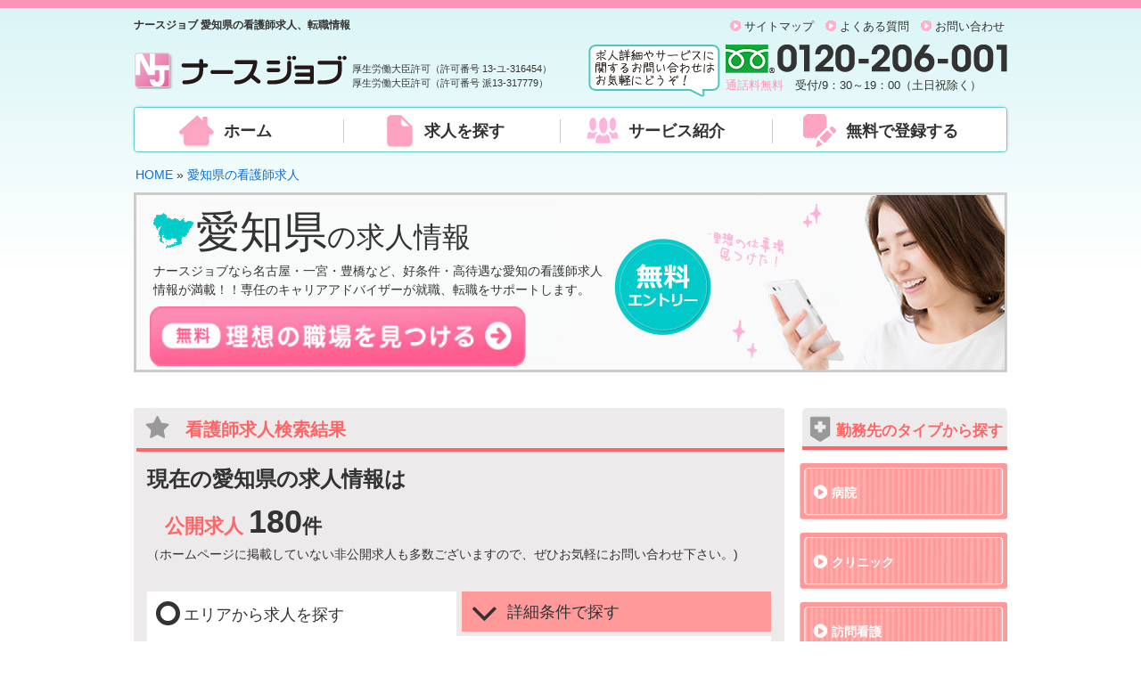

--- FILE ---
content_type: text/html; charset=UTF-8
request_url: https://www.mjc-nursejob.com/aichi/
body_size: 21551
content:
<!DOCTYPE html>
<html>
<head>
<!-- Google Tag Manager -->
<script>(function(w,d,s,l,i){w[l]=w[l]||[];w[l].push({'gtm.start':
new Date().getTime(),event:'gtm.js'});var f=d.getElementsByTagName(s)[0],
j=d.createElement(s),dl=l!='dataLayer'?'&l='+l:'';j.async=true;j.src=
'https://www.googletagmanager.com/gtm.js?id='+i+dl;f.parentNode.insertBefore(j,f);
})(window,document,'script','dataLayer','GTM-S35X');</script>
<!-- End Google Tag Manager -->

<!-- Meta Pixel Code -->
<script>
!function(f,b,e,v,n,t,s)
{if(f.fbq)return;n=f.fbq=function(){n.callMethod?
n.callMethod.apply(n,arguments):n.queue.push(arguments)};
if(!f._fbq)f._fbq=n;n.push=n;n.loaded=!0;n.version='2.0';
n.queue=[];t=b.createElement(e);t.async=!0;
t.src=v;s=b.getElementsByTagName(e)[0];
s.parentNode.insertBefore(t,s)}(window, document,'script',
'https://connect.facebook.net/en_US/fbevents.js');
fbq('init', '556139023203744');
fbq('track', 'PageView');
</script>
<noscript><img height="1" width="1" style="display:none"
src="https://www.facebook.com/tr?id=556139023203744&ev=PageView&noscript=1"
/></noscript>
<!-- End Meta Pixel Code -->
<meta charset="utf-8" />
<meta property="og:site_name" content="ナースジョブ" />
<meta name="description" content="ナースジョブなら名古屋・一宮・豊橋など、好条件・高待遇な愛知の看護師求人情報が満載！！専任のキャリアアドバイザーが就職、転職をサポートします。愛知県の公開求人180件、その他非公開求人多数 株式会社ケア21　プレザンメゾン塩釜口【天白区】残業少なめ☆有料老人ホームにて正社員の看護職員の募集です！…" />
<meta name="keywords" content="仕事,募集,看護婦" />
<meta property="og:title" content="愛知県の看護師求人（1）ナースジョブ【公式】" />
<meta property="og:type" content="website" />
<meta property="og:description" content="ナースジョブなら名古屋・一宮・豊橋など、好条件・高待遇な愛知の看護師求人情報が満載！！専任のキャリアアドバイザーが就職、転職をサポートします。" />
<meta property="og:url" content="https://www.mjc-nursejob.com/aichi/" />
<meta http-equiv="x-dns-prefetch-control" content="on" />
<title>愛知県の看護師求人・転職情報（1）ナースジョブ</title>
<!--[if IE]>  
<script type="text/javascript">  
    document.createElement( 'header' );   
    document.createElement( 'section' );   
    document.createElement( 'nav' );   
    document.createElement( 'aside' );   
    document.createElement( 'footer' );   
    document.createElement( 'main' );   
    document.createElement( 'time' );
    document.createElement( 'cite' );
    document.createElement( 'figure' );
</script>  
<![endif]-->
<link rel="canonical" href="https://www.mjc-nursejob.com/aichi/" />
<link rel="next" href="https://www.mjc-nursejob.com/aichi/?p=2" />
<link rel="alternate" media="only screen and (max-width: 720px)" href="https://www.mjc-nursejob.com/sp/aichi/" /><link rel="icon" href="/images/favicon.ico" type="image/x-icon" />  
<link rel="Shortcut Icon" type="image/x-icon" href="/images/favicon.ico" />
</head>
<body>
<link rel="stylesheet" href="/font-awesome-4.7.0/css/font-awesome.css" />
<link rel="stylesheet" href="/css/theme.css" />
<link rel="stylesheet" href="/css/state.css" />
<link rel="stylesheet" href="/css/td_data.css" />
<script src="/script/nsfunc.js"></script>
<script src="//ajax.googleapis.com/ajax/libs/jquery/1.11.3/jquery.min.js"></script>
<script src="/script/jquery.scrollablelink.js"></script>
<!-- Google Tag Manager (noscript) -->
<noscript><iframe src="https://www.googletagmanager.com/ns.html?id=GTM-S35X"
height="0" width="0" style="display:none;visibility:hidden"></iframe></noscript>
<!-- End Google Tag Manager (noscript) -->

<header>
    <section id="header">
        <div class="title left">
            <h1><a href="/aichi/">ナースジョブ 愛知県の看護師求人、転職情報</a></h1>
            
            <a href="/" class="logo_a"><img src="/images/header/logo.png" alt="ナースジョブ" /></a>
            
            <p>厚生労働大臣許可（許可番号 13-ユ-316454）<br>
            厚生労働大臣許可（許可番号 派13-317779）</p>
            
        </div>
        
        <div class="information right">
            <ul class="sub">
                <li><a href="/sitemap/">サイトマップ</a></li>
                <li><a href="/faq/">よくある質問</a></li>
                <li><a href="/contact/">お問い合わせ</a></li>
            </ul>
            
            <img src="/images/header/inq1.png" width="148" height="59" alt="求人詳細やサービスに関するお問い合わせはお気軽にどうぞ！" class="catch left" />
            
            <div class="right">
                <img src="/images/header/freedaial.png" alt="0120-206-001" class="free" />
                <p><span>通話料無料</span>　受付/9：30～19：00（土日祝除く）</p>
            </div>
            
            <div class="c-both"></div>
        </div>
        
        <nav class="c-both">
            <ul>
                <li><a href="/" class="home">ホーム</a></li>
                <li><a href="/search/" class="job">求人を探す</a></li>
                <li><a href="/service/" class="service">サービス紹介</a></li>
                <li><a href="/kango_entry/" class="entry">無料で登録する</a></li>
            </ul>
        </nav>
    </section><!-- end header -->
</header><main>

<ol class="pan">
	<li><a href="/">HOME</a></li>
	<li> &raquo; <a href="/aichi/">愛知県の看護師求人</a></li>

</ol>


	<script type="application/ld+json">
            {
              "@context": "https://schema.org",
              "@type": "BreadcrumbList",
              "itemListElement":
              [
                {
                  "@type": "ListItem",
                  "position": 1,
                  "item":
                  {
                    "@id": "/",
                    "name": "ナースジョブ"
                  }
                },
                {
                  "@type": "ListItem",
                  "position": 2,
                  "item":
                  {
                    "@id": "/aichi/",
                    "name": "愛知県の看護師求人"
                  }
                }				
              ]
            }
	</script>

<section id="state_img">
    <img src="../images/state/mps/aichi.gif" width="55" height="50" alt="aichi" id="mps_img" />
    <h1><strong>愛知県</strong>の求人情報</h1>
    <p>ナースジョブなら名古屋・一宮・豊橋など、好条件・高待遇な愛知の看護師求人<br />
情報が満載！！専任のキャリアアドバイザーが就職、転職をサポートします。</p>
    
    <a href="/kango_entry/"><img src="../images/state/state_img_ent.jpg" width="422" height="67" alt="無料 理想の職場を見つける" /></a>
</section><!-- endo state_img -->

<section id="main" class="left">







<section id="state">
<h2>看護師求人検索結果</h2>


<dl>
<dt>現在の愛知県の求人情報は</dt>
<dd><strong class="close">公開求人</strong> <em>180</em>件
<br /><span>（ホームページに掲載していない非公開求人も多数ございますので、ぜひお気軽にお問い合わせ下さい。)</span></dd>
</dl>
<p class="epi"></p>

<section id="category">

<div id="word">

<h3 class="left"><i class="fa fa-circle-o"></i>エリアから求人を探す</h3>
<a href="javascript:void(0);" id="btn02" onClick="change_c(2);" class="right"><i class="fa fa-angle-down"></i>詳細条件で探す</a>
<div class="inner c-both">

<p>愛知県エリア</p>



<ul>
<li><a href="/aichi/?city=%E5%90%8D%E5%8F%A4%E5%B1%8B%E5%B8%82">名古屋市</a></li>
<li><a href="/aichi/?city=%E5%90%8D%E5%8F%A4%E5%B1%8B%E5%B8%82%E5%8D%83%E7%A8%AE%E5%8C%BA">名古屋市千種区</a></li>
<li><a href="/aichi/?city=%E5%90%8D%E5%8F%A4%E5%B1%8B%E5%B8%82%E6%9D%B1%E5%8C%BA">名古屋市東区</a></li>
<li><a href="/aichi/?city=%E5%90%8D%E5%8F%A4%E5%B1%8B%E5%B8%82%E5%8C%97%E5%8C%BA">名古屋市北区</a></li>
<li><a href="/aichi/?city=%E5%90%8D%E5%8F%A4%E5%B1%8B%E5%B8%82%E8%A5%BF%E5%8C%BA">名古屋市西区</a></li>
<li><a href="/aichi/?city=%E5%90%8D%E5%8F%A4%E5%B1%8B%E5%B8%82%E4%B8%AD%E6%9D%91%E5%8C%BA">名古屋市中村区</a></li>
<li><a href="/aichi/?city=%E5%90%8D%E5%8F%A4%E5%B1%8B%E5%B8%82%E4%B8%AD%E5%8C%BA">名古屋市中区</a></li>
<li><a href="/aichi/?city=%E5%90%8D%E5%8F%A4%E5%B1%8B%E5%B8%82%E6%98%AD%E5%92%8C%E5%8C%BA">名古屋市昭和区</a></li>
<li><a href="/aichi/?city=%E5%90%8D%E5%8F%A4%E5%B1%8B%E5%B8%82%E7%91%9E%E7%A9%82%E5%8C%BA">名古屋市瑞穂区</a></li>
<li><a href="/aichi/?city=%E5%90%8D%E5%8F%A4%E5%B1%8B%E5%B8%82%E7%86%B1%E7%94%B0%E5%8C%BA">名古屋市熱田区</a></li>
<li><a href="/aichi/?city=%E5%90%8D%E5%8F%A4%E5%B1%8B%E5%B8%82%E4%B8%AD%E5%B7%9D%E5%8C%BA">名古屋市中川区</a></li>
<li><a href="/aichi/?city=%E5%90%8D%E5%8F%A4%E5%B1%8B%E5%B8%82%E6%B8%AF%E5%8C%BA">名古屋市港区</a></li>
<li><a href="/aichi/?city=%E5%90%8D%E5%8F%A4%E5%B1%8B%E5%B8%82%E5%8D%97%E5%8C%BA">名古屋市南区</a></li>
<li><a href="/aichi/?city=%E5%90%8D%E5%8F%A4%E5%B1%8B%E5%B8%82%E5%AE%88%E5%B1%B1%E5%8C%BA">名古屋市守山区</a></li>
<li><a href="/aichi/?city=%E5%90%8D%E5%8F%A4%E5%B1%8B%E5%B8%82%E7%B7%91%E5%8C%BA">名古屋市緑区</a></li>
<li><a href="/aichi/?city=%E5%90%8D%E5%8F%A4%E5%B1%8B%E5%B8%82%E5%90%8D%E6%9D%B1%E5%8C%BA">名古屋市名東区</a></li>
<li><a href="/aichi/?city=%E5%90%8D%E5%8F%A4%E5%B1%8B%E5%B8%82%E5%A4%A9%E7%99%BD%E5%8C%BA">名古屋市天白区</a></li>
<li><a href="/aichi/?city=%E8%B1%8A%E6%A9%8B%E5%B8%82">豊橋市</a></li>
<li><a href="/aichi/?city=%E5%B2%A1%E5%B4%8E%E5%B8%82">岡崎市</a></li>
<li><a href="/aichi/?city=%E4%B8%80%E5%AE%AE%E5%B8%82">一宮市</a></li>
<li><a href="/aichi/?city=%E7%80%AC%E6%88%B8%E5%B8%82">瀬戸市</a></li>
<li><a href="/aichi/?city=%E5%8D%8A%E7%94%B0%E5%B8%82">半田市</a></li>
<li><a href="/aichi/?city=%E6%98%A5%E6%97%A5%E4%BA%95%E5%B8%82">春日井市</a></li>
<li><a href="/aichi/?city=%E8%B1%8A%E5%B7%9D%E5%B8%82">豊川市</a></li>
<li><a href="/aichi/?city=%E6%B4%A5%E5%B3%B6%E5%B8%82">津島市</a></li>
<li><a href="/aichi/?city=%E7%A2%A7%E5%8D%97%E5%B8%82">碧南市</a></li>
<li><a href="/aichi/?city=%E5%88%88%E8%B0%B7%E5%B8%82">刈谷市</a></li>
<li><a href="/aichi/?city=%E8%B1%8A%E7%94%B0%E5%B8%82">豊田市</a></li>
<li><a href="/aichi/?city=%E5%AE%89%E5%9F%8E%E5%B8%82">安城市</a></li>
<li><a href="/aichi/?city=%E8%A5%BF%E5%B0%BE%E5%B8%82">西尾市</a></li>
<li><a href="/aichi/?city=%E8%92%B2%E9%83%A1%E5%B8%82">蒲郡市</a></li>
<li><a href="/aichi/?city=%E7%8A%AC%E5%B1%B1%E5%B8%82">犬山市</a></li>
<li><a href="/aichi/?city=%E5%B8%B8%E6%BB%91%E5%B8%82">常滑市</a></li>
<li><a href="/aichi/?city=%E6%B1%9F%E5%8D%97%E5%B8%82">江南市</a></li>
<li><a href="/aichi/?city=%E5%B0%8F%E7%89%A7%E5%B8%82">小牧市</a></li>
<li><a href="/aichi/?city=%E7%A8%B2%E6%B2%A2%E5%B8%82">稲沢市</a></li>
<li><a href="/aichi/?city=%E6%96%B0%E5%9F%8E%E5%B8%82">新城市</a></li>
<li><a href="/aichi/?city=%E6%9D%B1%E6%B5%B7%E5%B8%82">東海市</a></li>
<li><a href="/aichi/?city=%E5%A4%A7%E5%BA%9C%E5%B8%82">大府市</a></li>
<li><a href="/aichi/?city=%E7%9F%A5%E5%A4%9A%E5%B8%82">知多市</a></li>
<li><a href="/aichi/?city=%E7%9F%A5%E7%AB%8B%E5%B8%82">知立市</a></li>
<li><a href="/aichi/?city=%E5%B0%BE%E5%BC%B5%E6%97%AD%E5%B8%82">尾張旭市</a></li>
<li><a href="/aichi/?city=%E9%AB%98%E6%B5%9C%E5%B8%82">高浜市</a></li>
<li><a href="/aichi/?city=%E5%B2%A9%E5%80%89%E5%B8%82">岩倉市</a></li>
<li><a href="/aichi/?city=%E8%B1%8A%E6%98%8E%E5%B8%82">豊明市</a></li>
<li><a href="/aichi/?city=%E6%97%A5%E9%80%B2%E5%B8%82">日進市</a></li>
<li><a href="/aichi/?city=%E7%94%B0%E5%8E%9F%E5%B8%82">田原市</a></li>
<li><a href="/aichi/?city=%E6%84%9B%E8%A5%BF%E5%B8%82">愛西市</a></li>
<li><a href="/aichi/?city=%E6%B8%85%E9%A0%88%E5%B8%82">清須市</a></li>
<li><a href="/aichi/?city=%E5%8C%97%E5%90%8D%E5%8F%A4%E5%B1%8B%E5%B8%82">北名古屋市</a></li>
<li><a href="/aichi/?city=%E5%BC%A5%E5%AF%8C%E5%B8%82">弥富市</a></li>
<li><a href="/aichi/?city=%E3%81%BF%E3%82%88%E3%81%97%E5%B8%82">みよし市</a></li>
<li><a href="/aichi/?city=%E3%81%82%E3%81%BE%E5%B8%82">あま市</a></li>
<li><a href="/aichi/?city=%E9%95%B7%E4%B9%85%E6%89%8B%E5%B8%82">長久手市</a></li>
<li><a href="/aichi/?city=%E3%81%9D%E3%81%AE%E4%BB%96%EF%BC%88%E6%84%9B%E7%9F%A5%E7%9C%8C%EF%BC%89">その他（愛知県）</a></li>
			<li><a href="/gifu/">岐阜県</a></li>	
						<li><a href="/shizuoka/">静岡県</a></li>	
						<li><a href="/mie/">三重県</a></li>	
			    

</ul>
<div class="c-both"></div>



</div><!-- end innter -->

</div><!-- end word -->
<div id="work">
<a href="javascript:void(0);" id="btn01" onClick="change_c(1);" class="left"><i class="fa fa-angle-down"></i>エリアから求人を探す</a>

<h3 class="left"><i class="fa fa-circle-o"></i>詳細条件で探す</h3>

<div class="inner c-both">


<div id="type">

  
  
  
  <form action="/aichi/" method="get">
  <table border="0" cellspacing="2" cellpadding="10">

  <tr>
    <th width="70">市区町村</th>
    <td>
    <div class="dropdown">
    <select name="city">
    <option value="">すべて</option>
    <option value="名古屋市">名古屋市</option>
<option value="名古屋市千種区">名古屋市千種区</option>
<option value="名古屋市東区">名古屋市東区</option>
<option value="名古屋市北区">名古屋市北区</option>
<option value="名古屋市西区">名古屋市西区</option>
<option value="名古屋市中村区">名古屋市中村区</option>
<option value="名古屋市中区">名古屋市中区</option>
<option value="名古屋市昭和区">名古屋市昭和区</option>
<option value="名古屋市瑞穂区">名古屋市瑞穂区</option>
<option value="名古屋市熱田区">名古屋市熱田区</option>
<option value="名古屋市中川区">名古屋市中川区</option>
<option value="名古屋市港区">名古屋市港区</option>
<option value="名古屋市南区">名古屋市南区</option>
<option value="名古屋市守山区">名古屋市守山区</option>
<option value="名古屋市緑区">名古屋市緑区</option>
<option value="名古屋市名東区">名古屋市名東区</option>
<option value="名古屋市天白区">名古屋市天白区</option>
<option value="豊橋市">豊橋市</option>
<option value="岡崎市">岡崎市</option>
<option value="一宮市">一宮市</option>
<option value="瀬戸市">瀬戸市</option>
<option value="半田市">半田市</option>
<option value="春日井市">春日井市</option>
<option value="豊川市">豊川市</option>
<option value="津島市">津島市</option>
<option value="碧南市">碧南市</option>
<option value="刈谷市">刈谷市</option>
<option value="豊田市">豊田市</option>
<option value="安城市">安城市</option>
<option value="西尾市">西尾市</option>
<option value="蒲郡市">蒲郡市</option>
<option value="犬山市">犬山市</option>
<option value="常滑市">常滑市</option>
<option value="江南市">江南市</option>
<option value="小牧市">小牧市</option>
<option value="稲沢市">稲沢市</option>
<option value="新城市">新城市</option>
<option value="東海市">東海市</option>
<option value="大府市">大府市</option>
<option value="知多市">知多市</option>
<option value="知立市">知立市</option>
<option value="尾張旭市">尾張旭市</option>
<option value="高浜市">高浜市</option>
<option value="岩倉市">岩倉市</option>
<option value="豊明市">豊明市</option>
<option value="日進市">日進市</option>
<option value="田原市">田原市</option>
<option value="愛西市">愛西市</option>
<option value="清須市">清須市</option>
<option value="北名古屋市">北名古屋市</option>
<option value="弥富市">弥富市</option>
<option value="みよし市">みよし市</option>
<option value="あま市">あま市</option>
<option value="長久手市">長久手市</option>
<option value="その他（愛知県）">その他（愛知県）</option>
    </select>
    </div>
    </td>
    
    <th width="70">事業形態</th>
    <td>
    <div class="dropdown">
    <select name="ji[]">
    <option value="">すべて</option>
        <option value="病院">病院</option>
        <option value="クリニック">クリニック</option>
        <option value="訪問看護">訪問看護</option>
        <option value="高齢者施設">高齢者施設</option>
        <option value="その他">その他</option>
        </select>
</div>
    </td>
    
  </tr>

  <tr>
    <th>募集職種</th>
    <td>
    <div class="dropdown">
    <select name="bo">
    <option value="">すべて</option>
        <option value="看護師">看護師</option>
        <option value="准看護師">准看護師</option>
        <option value="保健師">保健師</option>
        <option value="助産師">助産師</option>
        <option value="看護師・准看護師">看護師・准看護師</option>
        <option value="ケアマネージャー">ケアマネージャー</option>
        <option value="管理職・管理職候補">管理職・管理職候補</option>
        <option value="その他">その他</option>
        </select>
</div>
    </td>
    
    <th>雇用形態</th>
    <td>
    <div class="dropdown">
    <select name="ko">
    <option value="">すべて</option>
        <option value="正社員">正社員</option>
        <option value="契約社員">契約社員</option>
        <option value="パート（非常勤）">パート（非常勤）</option>
        <option value="正社員・非常勤">正社員・非常勤</option>
        <option value="派遣">派遣</option>
        <option value="紹介予定派遣">紹介予定派遣</option>
        </select>
</div>
    </td>
  </tr>
<tr>
    <th>診療科目</th>
    <td>
    <div class="dropdown">
    <select name="k[]">
    <option value="">すべて</option>
        <option value="内科">内科</option>
        <option value="呼吸器科">呼吸器科</option>
        <option value="消化器科">消化器科</option>
        <option value="循環器科">循環器科</option>
        <option value="外科">外科</option>
        <option value="整形外科">整形外科</option>
        <option value="形成外科">形成外科</option>
        <option value="脳神経外科">脳神経外科</option>
        <option value="心臓血管外科">心臓血管外科</option>
        <option value="小児科">小児科</option>
        <option value="小児外科">小児外科</option>
        <option value="産科">産科</option>
        <option value="婦人科">婦人科</option>
        <option value="産婦人科">産婦人科</option>
        <option value="眼科">眼科</option>
        <option value="耳鼻科">耳鼻科</option>
        <option value="皮膚科">皮膚科</option>
        <option value="泌尿器科">泌尿器科</option>
        <option value="放射線科">放射線科</option>
        <option value="健診">健診</option>
        <option value="リハビリテーション科">リハビリテーション科</option>
        <option value="口腔外科">口腔外科</option>
        <option value="アレルギー科">アレルギー科</option>
        <option value="リウマチ科">リウマチ科</option>
        <option value="蘇生科">蘇生科</option>
        <option value="精神科">精神科</option>
        <option value="神経科">神経科</option>
        <option value="神経内科">神経内科</option>
        <option value="肛門科">肛門科</option>
        <option value="胃腸科">胃腸科</option>
        <option value="麻酔科">麻酔科</option>
        <option value="心療内科">心療内科</option>
        <option value="歯科">歯科</option>
        <option value="小児歯科">小児歯科</option>
        <option value="矯正歯科">矯正歯科</option>
        <option value="美容外科">美容外科</option>
        <option value="呼吸器外科">呼吸器外科</option>
        <option value="耳鼻咽喉科">耳鼻咽喉科</option>
        <option value="気管食道科">気管食道科</option>
        <option value="性病科">性病科</option>
        <option value="透析">透析</option>
        <option value="治験">治験</option>
        <option value="オペ室">オペ室</option>
        <option value="内視鏡">内視鏡</option>
        <option value="化学療法科">化学療法科</option>
        <option value="美容皮膚科">美容皮膚科</option>
        </select>
</div>
    </td>
    
    <th>病床数</th>
    <td>
    <div class="dropdown">
    <select name="sickbed">
    <option value="">すべて</option>
        <option value="1">1～19</option>
        <option value="2">20～99</option>
        <option value="3">100～199</option>
        <option value="4">200～299</option>
        <option value="5">300～399</option>
        <option value="6">400～499</option>
        <option value="7">500～599</option>
        <option value="8">600以上</option>
        </select>
</div>
    </td>
  </tr>
  <tr>
    <th>キーワード</th>
    <td colspan="3"><input type="text" name="q" value="" placeholder="病院名などで検索" />
    <br />
    <a href="/aichi/?q=%E7%97%85%E6%A3%9F%E7%9C%8B%E8%AD%B7%E5%B8%AB">病棟看護師</a>
    <a href="/aichi/?q=%E5%A4%96%E6%9D%A5%E7%9C%8B%E8%AD%B7%E5%B8%AB">外来看護師</a>
    <a href="/aichi/?q=%E8%A8%AA%E5%95%8F%E7%9C%8B%E8%AD%B7%E5%B8%AB">訪問看護師</a>
    <a href="/aichi/?q=%E9%AB%98%E9%BD%A2%E8%80%85%E6%96%BD%E8%A8%AD%E7%9C%8B%E8%AD%B7%E5%B8%AB">高齢者施設看護師</a>
    <a href="/aichi/?q=%E6%89%8B%E8%A1%93%E5%AE%A4%28%E3%82%AA%E3%83%9A%E5%AE%A4%29%E7%9C%8B%E8%AD%B7%E5%B8%AB">手術室(オペ室)看護師</a>
    </td>
  </tr>
</table>


<input type="submit" name="s" value="o" />

</form>
  
  
  
</div>

</div><!-- end innter -->
</div><!-- end work -->

</section><!-- end category -->


</section><!-- end state -->
<section id="income">
<h4>愛知県の高給与案件</h4>

<div class="inner">

<dl class="list-box left">
<dt><span class="job04">正社員<br />非常勤</span><a href="/aichi/clinic/?job=10448"><img src="/job/sum.php?path=../job/images/10448-1.jpg&maxwidth=213&maxheight=121&maxsize=213" alt="株式会社マツキ ナースステーションけやき" width="213" height="121" class="center" /></a>
</dt>

<dd><em>名古屋市名東区</em>
  <a href="/aichi/clinic/?job=10448">株式会社マツキ ナースステーションけやき</a><br />
  【募集職種：看護師・准看護師】<br />
  <span>給与</span><br />
【常勤】<br />
≪看護師・准看護師≫<br />
月給　\250,000～\350,000<br />
<br />
【非常勤】<br />
≪看護師・准看護師≫<br />
時給　\1,650円～
 </dd>
</dl>

<dl class="list-box left">
<dt><span class="job01">正社員</span><a href="/aichi/clinic/?job=9807"><img src="/job/sum.php?path=../job/images/9807-1.jpg&maxwidth=213&maxheight=121&maxsize=213" alt="大東自動車株式会社　ひまわり訪問看護リハビリステーション　名東" width="213" height="121" class="center" /></a>
</dt>

<dd><em>名古屋市名東区</em>
  <a href="/aichi/clinic/?job=9807">大東自動車株式会社　ひまわり訪問看護リハビリステーション　名東</a><br />
  【募集職種：看護師】<br />
  <span>給与</span><br />
【常勤】<br />
≪看護師≫<br />
基本給　210,000　円　～　225,000　円<br />
資格手当　32,000　円<br />
勤務手当　20,000　円<br />
精勤…
 </dd>
</dl>


<div class="c-both"></div>
</div>
</section><!-- end income -->


<section id="ranking">
<h4>愛知県のオススメ求人</h4>



<div class="inner">

<dl class="list-box left">
<dt><span class="job03">パート<br /><small>(非常勤)</small></span><a href="/aichi/clinic/?job=18249"><img src="/job/sum.php?path=../job/images/18249-1.jpg&maxwidth=213&maxheight=121&maxsize=213" alt="株式会社ケア21　プレザンメゾン塩釜口" width="213" height="121" class="center" /></a>
</dt>

<dd><em>名古屋市天白区</em>
  <a href="/aichi/clinic/?job=18249">株式会社ケア21　プレザンメゾン塩釜口</a><br />
  <span>施設</span>高齢者施設<br />
【名古屋市】週4日程度で相談可能☆パートの看護職員の募集です！<br />
【募集職種：看護師・准看護師】 </dd>
</dl>

<dl class="list-box left">
<dt><span class="job01">正社員</span><a href="/aichi/clinic/?job=18250"><img src="/job/sum.php?path=../job/images/18250-1.jpg&maxwidth=213&maxheight=121&maxsize=213" alt="株式会社ケア21　プレザンメゾン塩釜口" width="213" height="121" class="center" /></a>
</dt>

<dd><em>名古屋市天白区</em>
  <a href="/aichi/clinic/?job=18250">株式会社ケア21　プレザンメゾン塩釜口</a><br />
  <span>施設</span>高齢者施設<br />
【天白区】残業少なめ☆有料老人ホームにて正社員の看護職員の募集です！<br />
【募集職種：看護師・准看護師】 </dd>
</dl>

<dl class="list-box left">
<dt><span class="job01">正社員</span><a href="/aichi/clinic/?job=18230"><img src="/job/sum.php?path=../job/images/18230-1.jpg&maxwidth=213&maxheight=121&maxsize=213" alt="株式会社ケア21　プレザンメゾンあじま" width="213" height="121" class="center" /></a>
</dt>

<dd><em>名古屋市北区</em>
  <a href="/aichi/clinic/?job=18230">株式会社ケア21　プレザンメゾンあじま</a><br />
  <span>施設</span>高齢者施設<br />
【北区】残業少なめ☆有料老人ホームにて正社員の看護職員の募集です！<br />
【募集職種：看護師・准看護師】 </dd>
</dl>


<div class="c-both"></div>
</div>
</section><!-- end  ranking -->


<section id="job_list">
<p class="center">180件中 1～15件を表示</p>

<ul class="plist"><li>1</li><li><a href="/aichi/?p=2">2</a></li><li><a href="/aichi/?p=3">3</a></li><li><a href="/aichi/?p=4">4</a></li><li><a href="/aichi/?p=5">5</a></li><li class="next"><a href="/aichi/?p=2">次の15件 <i class="fa fa-angle-right"></i></a></li></ul>

<section class="job">

	<h2><a href="/aichi/clinic/?job=18250">株式会社ケア21　プレザンメゾン塩釜口<br />
    <span>愛知県名古屋市天白区</span></a></h2>

	<p class="catch"><a href="/aichi/clinic/?job=18250">【天白区】残業少なめ☆有料老人ホームにて正社員の看護職員の募集です！</a></p>

	<a href="/aichi/clinic/?job=18250"><img src="/job/sum.php?path=../job/images/18250-1.jpg&maxwidth=280&maxheight=170&maxsize=400" alt="ナースジョブ 株式会社ケア21　プレザンメゾン塩釜口の求人" width="280" height="170" class="job_img left" /></a>

	<div class="desc right">
		<ul class="icon">
                <li>給与高め</li><li>夜勤なし</li><li>駅チカ</li><li>退職金あり</li><li>残業少なめ</li>		</ul>
		<p>プレザンメゾン塩釜口は、株式会社ケア21が運営する事業所です。今回、正社員の看護職員の募集をおこなっております。ご利用者の健康管理、服薬管理、PEG・HOT対応、介護職での健康指導、生活介護の介護補助業務などを行っていただきます。残業は少なめですので予定も立てやすくプライベートの時間も充実させることが出来ますよ♪また、育児休業・介護休業・看護休暇の取得実績もございますのでライフステージが変わっても安心して働き続けることの出来る環境です。その他、各種保険完備や退職金制度（勤続1年以上で支給対象）など職員安心して働くことの出来る体制が整っています。が少しでもご興味ございましたら詳細お伝えいたしますので、担当アドバイザーまでお気軽にお問い合わせください。皆様のご応募心よりお待ちしております♪</p>

	</div><!-- end desc -->

<table border="0" cellspacing="0" cellpadding="0" class="data c-both">
  <tr>
    <th>募集職種</th><td>看護師・准看護師</td>
  </tr>
  <tr>
    <th>雇用形態</th><td>正社員</td>
  </tr>
  <tr>
    <th>給与</th><td>【常勤】<br />
基本給与　￥175,000～<br />
地域手当　￥10,000<br />
資格手当　￥65,000～￥95,000<br />
処遇改善手当　￥17,000<br />
業態手当　￥2,800<br />
時間外調整手当手当　￥33,000<br />
<br />
※固定残業代は、時間外労働の有無にかかわらず下限16時間、上限14時間分の固定残業代として支給。超えた場合は別途支給</td>
  </tr>
  <tr>
    <th>賞与</th><td>年2回　￥0～￥300,000（過去実績）</td>
  </tr>
  <tr>
    <th>施設</th><td>高齢者施設</td>
  </tr>
    <tr>
    <th>勤務地</th><td>愛知県名古屋市天白区塩釜口1丁目701-1</td>
  </tr>
</table>


	<a href="/aichi/clinic/?job=18250"><img src="../images/state/state_job_ent.jpg" width="357" height="74" alt="この求人の詳細を見る" class="ent_btn left" /></a>

	<div class="ent right">
	  <img src="../images/state/tel.gif" width="316" height="52" alt="0120-206-014" class="free" />
	  <p><span>通話料無料</span>　受付/9：30～19：00（土日祝除く）</p>
	</div><!-- end right -->

	<div class="c-both"></div>


</section><!-- end job -->
<section class="job">

	<h2><a href="/aichi/clinic/?job=18249">株式会社ケア21　プレザンメゾン塩釜口<br />
    <span>愛知県名古屋市天白区</span></a></h2>

	<p class="catch"><a href="/aichi/clinic/?job=18249">【名古屋市】週4日程度で相談可能☆パートの看護職員の募集です！</a></p>

	<a href="/aichi/clinic/?job=18249"><img src="/job/sum.php?path=../job/images/18249-1.jpg&maxwidth=280&maxheight=170&maxsize=400" alt="ナースジョブ 株式会社ケア21　プレザンメゾン塩釜口の求人" width="280" height="170" class="job_img left" /></a>

	<div class="desc right">
		<ul class="icon">
                <li>給与高め</li><li>夜勤なし</li><li>駅チカ</li><li>退職金あり</li><li>車通勤ＯＫ</li><li>経験不問</li>		</ul>
		<p>プレザンメゾン塩釜口は、日本全国に展開しているJASDAQ上場の総合福祉企業である株式会社ケア21が運営する介護付有料老人ホームでです。今回、パートの看護職員の募集をおこなっております。入居者様の健康管理、服薬管理、PEG、HOT対応、介護職での健康指導、生活介護の介護補助業務などを行っていただきます。勤務日数は週4日程度で相談可能ですので、まずは希望の日数をご相談ください。少しでもご興味ございましたら詳細お伝えいたしますので、担当アドバイザーまでお気軽にお問い合わせください。皆様のご応募心よりお待ちしております♪</p>

	</div><!-- end desc -->

<table border="0" cellspacing="0" cellpadding="0" class="data c-both">
  <tr>
    <th>募集職種</th><td>看護師・准看護師</td>
  </tr>
  <tr>
    <th>雇用形態</th><td>パート（非常勤）</td>
  </tr>
  <tr>
    <th>給与</th><td>【非常勤】<br />
時給　￥1,516～￥1,616<br />
オンコール　￥1,000</td>
  </tr>
  <tr>
    <th>賞与</th><td>年2回　￥0～￥150,000（過去実績）</td>
  </tr>
  <tr>
    <th>施設</th><td>高齢者施設</td>
  </tr>
    <tr>
    <th>勤務地</th><td>愛知県名古屋市天白区塩釜口1丁目701-1</td>
  </tr>
</table>


	<a href="/aichi/clinic/?job=18249"><img src="../images/state/state_job_ent.jpg" width="357" height="74" alt="この求人の詳細を見る" class="ent_btn left" /></a>

	<div class="ent right">
	  <img src="../images/state/tel.gif" width="316" height="52" alt="0120-206-014" class="free" />
	  <p><span>通話料無料</span>　受付/9：30～19：00（土日祝除く）</p>
	</div><!-- end right -->

	<div class="c-both"></div>


</section><!-- end job -->
<section class="job">

	<h2><a href="/aichi/clinic/?job=18230">株式会社ケア21　プレザンメゾンあじま<br />
    <span>愛知県名古屋市北区</span></a></h2>

	<p class="catch"><a href="/aichi/clinic/?job=18230">【北区】残業少なめ☆有料老人ホームにて正社員の看護職員の募集です！</a></p>

	<a href="/aichi/clinic/?job=18230"><img src="/job/sum.php?path=../job/images/18230-1.jpg&maxwidth=280&maxheight=170&maxsize=400" alt="ナースジョブ 株式会社ケア21　プレザンメゾンあじまの求人" width="280" height="170" class="job_img left" /></a>

	<div class="desc right">
		<ul class="icon">
                <li>給与高め</li><li>夜勤なし</li><li>駅チカ</li><li>退職金あり</li><li>残業少なめ</li><li>車通勤ＯＫ</li>		</ul>
		<p>プレザンメゾンあじまは、株式会社ケア21が運営する事業所です。今回、正社員の看護職員の募集をおこなっております。ご利用者の健康管理、服薬管理、PEG・HOT対応、介護職での健康指導、生活介護の介護補助業務などを行っていただきます。残業は少なめですので予定も立てやすくプライベートの時間も充実させることが出来ますよ♪また、育児休業・介護休業・看護休暇の取得実績もございますのでライフステージが変わっても安心して働き続けることの出来る環境です。その他、各種保険完備や退職金制度（勤続1年以上で支給対象）など職員安心して働くことの出来る体制が整っています。が少しでもご興味ございましたら詳細お伝えいたしますので、担当アドバイザーまでお気軽にお問い合わせください。皆様のご応募心よりお待ちしております♪</p>

	</div><!-- end desc -->

<table border="0" cellspacing="0" cellpadding="0" class="data c-both">
  <tr>
    <th>募集職種</th><td>看護師・准看護師</td>
  </tr>
  <tr>
    <th>雇用形態</th><td>正社員</td>
  </tr>
  <tr>
    <th>給与</th><td>【常勤】<br />
基本給与　￥175,000～<br />
地域手当　￥10,000<br />
資格手当　￥65,000～￥95,000<br />
処遇改善手当　￥17,000<br />
業態手当　￥2,800<br />
時間外調整手当手当　￥33,000<br />
<br />
※固定残業代は、時間外労働の有無にかかわらず下限16時間、上限14時間分の固定残業代として支給。超えた場合は別途支給</td>
  </tr>
  <tr>
    <th>賞与</th><td>年2回　￥0～￥300,000（過去実績）</td>
  </tr>
  <tr>
    <th>施設</th><td>高齢者施設</td>
  </tr>
    <tr>
    <th>勤務地</th><td>愛知県名古屋市北区東味鋺2-123-1</td>
  </tr>
</table>


	<a href="/aichi/clinic/?job=18230"><img src="../images/state/state_job_ent.jpg" width="357" height="74" alt="この求人の詳細を見る" class="ent_btn left" /></a>

	<div class="ent right">
	  <img src="../images/state/tel.gif" width="316" height="52" alt="0120-206-014" class="free" />
	  <p><span>通話料無料</span>　受付/9：30～19：00（土日祝除く）</p>
	</div><!-- end right -->

	<div class="c-both"></div>


</section><!-- end job -->
<section class="job">

	<h2><a href="/aichi/clinic/?job=18200">株式会社ケア21　ケア21味鋺<br />
    <span>愛知県名古屋市北区</span></a></h2>

	<p class="catch"><a href="/aichi/clinic/?job=18200">【北区】残業少なめ♪居宅のケアマネージャーの募集です！</a></p>

	<a href="/aichi/clinic/?job=18200"><img src="/job/sum.php?path=../job/images/18200-1.jpg&maxwidth=280&maxheight=170&maxsize=400" alt="ナースジョブ 株式会社ケア21　ケア21味鋺の求人" width="280" height="170" class="job_img left" /></a>

	<div class="desc right">
		<ul class="icon">
                <li>給与高め</li><li>夜勤なし</li><li>駅チカ</li><li>退職金あり</li><li>残業少なめ</li><li>土日休み</li><li>日祝休み</li>		</ul>
		<p>ケア21味鋺、日本全国に展開しているJASDAQ上場の総合福祉企業である株式会社ケア21が運営する事業所です。今回、正社員のケアマネージャーの募集をおこなっております。ケアプランの作成、高齢者やそのご家族の介護相談、要介護認定の書類作成代行、各種書類作成、モニタリング、各介護サービスとの連絡調整などをお任せいたします。残業は少なめですので、予定も立てやすくプライベートの時間も充実させることが出来ますよ♪また、育児休業・介護休業・看護休暇の取得実績もございますので、ライフステージが変わっても安心して働き続けることが出来る職場です。その他各種保険完備や退職金制度（勤続1年以上で支給対象）など職員が安心して働くことの出来る体制が整っています◎少しでもご興味ございましたら詳細お伝えいたしますので、担当アドバイザーまでお気軽にお問い合わせください。皆様のご応募心よりお待ちしております♪</p>

	</div><!-- end desc -->

<table border="0" cellspacing="0" cellpadding="0" class="data c-both">
  <tr>
    <th>募集職種</th><td>ケアマネージャー</td>
  </tr>
  <tr>
    <th>雇用形態</th><td>正社員</td>
  </tr>
  <tr>
    <th>給与</th><td>【常勤】<br />
基本給与　￥173,000～<br />
地域手当　￥10,000<br />
資格手当　￥10,000<br />
特定事業所手当　￥15,000<br />
時間外調整手当　￥47,000<br />
<br />
※時間外労働の有無に関わらず３１時間分の固定残業代として支給。超過分は別途支給。</td>
  </tr>
  <tr>
    <th>賞与</th><td>年2回　￥0～￥410,000（過去実績）</td>
  </tr>
  <tr>
    <th>施設</th><td>その他</td>
  </tr>
    <tr>
    <th>勤務地</th><td>愛知県名古屋市北区東味鋺2丁目123-1</td>
  </tr>
</table>


	<a href="/aichi/clinic/?job=18200"><img src="../images/state/state_job_ent.jpg" width="357" height="74" alt="この求人の詳細を見る" class="ent_btn left" /></a>

	<div class="ent right">
	  <img src="../images/state/tel.gif" width="316" height="52" alt="0120-206-014" class="free" />
	  <p><span>通話料無料</span>　受付/9：30～19：00（土日祝除く）</p>
	</div><!-- end right -->

	<div class="c-both"></div>


</section><!-- end job -->
<section class="job">

	<h2><a href="/aichi/clinic/?job=18172">株式会社ベネッセスタイルケア　メディカル・リハビリホームボンセジュール小牧<br />
    <span>愛知県小牧市</span></a></h2>

	<p class="catch"><a href="/aichi/clinic/?job=18172">【小牧市】住宅型有料老人ホームにてパートの看護職員の募集です！</a></p>

	<a href="/aichi/clinic/?job=18172"><img src="/job/sum.php?path=../job/images/18172-1.jpg&maxwidth=280&maxheight=170&maxsize=400" alt="ナースジョブ 株式会社ベネッセスタイルケア　メディカル・リハビリホームボンセジュール小牧の求人" width="280" height="170" class="job_img left" /></a>

	<div class="desc right">
		<ul class="icon">
                <li>夜勤なし</li><li>託児所あり</li>		</ul>
		<p>メディカル・リハビリホームボンセジュール小牧は、全国に多数の介護施設を展開している株式会社ベネッセスタイルケアが運営するホームです。今回、パートの看護職員の募集を行っています。仕事内容は、健康相談・健康管理、薬剤管理、主治医の指示に基づく医療的ケアの実施、緊急時の対応などの看護業務をお任せいたします。進研ゼミ3割引受講制度など、ベネッセグループならではのスタッフへの福利厚生等の支援をご用意しております！また、育休・産休・看護休暇制度もございますので、ライフステージが変わっても安心して長く働くことの出来る環境です！当求人にご興味いただいた方は気軽にお問い合わせください！皆様のご応募心よりお待ちしております。</p>

	</div><!-- end desc -->

<table border="0" cellspacing="0" cellpadding="0" class="data c-both">
  <tr>
    <th>募集職種</th><td>看護師・准看護師</td>
  </tr>
  <tr>
    <th>雇用形態</th><td>パート（非常勤）</td>
  </tr>
  <tr>
    <th>給与</th><td>【非常勤】<br />
時給　￥1,845～<br />
<br />
※処遇改善支援手当￥20を含む</td>
  </tr>
  <tr>
    <th>賞与</th><td>なし</td>
  </tr>
  <tr>
    <th>施設</th><td>高齢者施設</td>
  </tr>
    <tr>
    <th>勤務地</th><td>愛知県小牧市城山3-1</td>
  </tr>
</table>


	<a href="/aichi/clinic/?job=18172"><img src="../images/state/state_job_ent.jpg" width="357" height="74" alt="この求人の詳細を見る" class="ent_btn left" /></a>

	<div class="ent right">
	  <img src="../images/state/tel.gif" width="316" height="52" alt="0120-206-014" class="free" />
	  <p><span>通話料無料</span>　受付/9：30～19：00（土日祝除く）</p>
	</div><!-- end right -->

	<div class="c-both"></div>


</section><!-- end job -->
<section class="job">

	<h2><a href="/aichi/clinic/?job=18091">株式会社シーユーシー・ホスピス　ReHOPE　大高<br />
    <span>愛知県名古屋市緑区</span></a></h2>

	<p class="catch"><a href="/aichi/clinic/?job=18091">【緑区】住宅型有料老人ホームにて施設長兼介護管理者の募集です！</a></p>

	<a href="/aichi/clinic/?job=18091"><img src="/job/sum.php?path=../job/images/18091-1.jpg&maxwidth=280&maxheight=170&maxsize=400" alt="ナースジョブ 株式会社シーユーシー・ホスピス　ReHOPE　大高の求人" width="280" height="170" class="job_img left" /></a>

	<div class="desc right">
		<ul class="icon">
                <li>給与高め</li><li>夜勤なし</li><li>退職金あり</li><li>車通勤ＯＫ</li>		</ul>
		<p>ReHOPE　大高は、複数の介護事業を展開している株式会社シーユーシー・ホスピスが運営する住宅型有料老人ホームです。今回、施設長兼介護管理者を募集しております。採用・育成・シフト・労務管理などのスタッフ管理、入居者様契約・人件費・各種経費の管理などの収支管理、オペレーション・サービスレベルの改善・向上などの運営管理、利用者様の獲得・施設のPR活動などの営業業務、ナースコール・センサーマット対応・その他介助生活支援業務をお任せいたします。産前産後休暇・育児休業・介護休業・慶弔休暇などの制度も整っておりますので、ライフステージが変わっても働き続けることが出来る環境です。少しでもご興味ございましたら詳細お伝えいたしますので、担当アドバイザーまでお気軽にお問い合わせください。皆様のご応募心よりお待ちしております！</p>

	</div><!-- end desc -->

<table border="0" cellspacing="0" cellpadding="0" class="data c-both">
  <tr>
    <th>募集職種</th><td>管理職・管理職候補</td>
  </tr>
  <tr>
    <th>雇用形態</th><td>正社員</td>
  </tr>
  <tr>
    <th>給与</th><td>【常勤】<br />
基本給与　￥289,000～￥303,000<br />
役職手当　￥20,000<br />
業績給　￥132,400～￥138,400<br />
<br />
※管理監督者のため、残業代は支給対象外</td>
  </tr>
  <tr>
    <th>賞与</th><td>なし</td>
  </tr>
  <tr>
    <th>施設</th><td>高齢者施設</td>
  </tr>
    <tr>
    <th>勤務地</th><td>愛知県名古屋市緑区南大高4丁目1104番</td>
  </tr>
</table>


	<a href="/aichi/clinic/?job=18091"><img src="../images/state/state_job_ent.jpg" width="357" height="74" alt="この求人の詳細を見る" class="ent_btn left" /></a>

	<div class="ent right">
	  <img src="../images/state/tel.gif" width="316" height="52" alt="0120-206-014" class="free" />
	  <p><span>通話料無料</span>　受付/9：30～19：00（土日祝除く）</p>
	</div><!-- end right -->

	<div class="c-both"></div>


</section><!-- end job -->
<section class="job">

	<h2><a href="/aichi/clinic/?job=18089">株式会社ケア21 グループホーム　たのしい家名古屋南<br />
    <span>愛知県名古屋市南区</span></a></h2>

	<p class="catch"><a href="/aichi/clinic/?job=18089">【南区】残業少なめ♪グループホームにてケアマネージャーの募集です！</a></p>

	<a href="/aichi/clinic/?job=18089"><img src="/job/sum.php?path=../job/images/18089-1.jpg&maxwidth=280&maxheight=170&maxsize=400" alt="ナースジョブ 株式会社ケア21 グループホーム　たのしい家名古屋南の求人" width="280" height="170" class="job_img left" /></a>

	<div class="desc right">
		<ul class="icon">
                <li>給与高め</li><li>夜勤なし</li><li>駅チカ</li><li>残業少なめ</li><li>車通勤ＯＫ</li><li>経験不問</li>		</ul>
		<p>グループホーム　たのしい家名古屋南は、日本全国に展開しているJASDAQ上場の総合福祉企業である株式会社ケア21が運営する事業所です。今回、パートのケアマネージャーの募集をおこなっております。計画作成業務（アセスメント、計画作成、新規ご利用者様との対応、、担当者会議、個別介護計画作成）、ご利用者様の日常生活の介助（食事、排泄、入浴など）などをお任せいたします。残業は少なめですので、予定も立てやすくプライベートの時間も充実させることが出来ますよ♪勤務日数は週2日以上で相談が可能ですので、まずは希望の働き方をご相談ください。少しでもご興味ございましたら詳細お伝えいたしますので、担当アドバイザーまでお気軽にお問い合わせください。皆様のご応募心よりお待ちしております♪</p>

	</div><!-- end desc -->

<table border="0" cellspacing="0" cellpadding="0" class="data c-both">
  <tr>
    <th>募集職種</th><td>ケアマネージャー</td>
  </tr>
  <tr>
    <th>雇用形態</th><td>パート（非常勤）</td>
  </tr>
  <tr>
    <th>給与</th><td>【非常勤】<br />
時給　￥1,322～</td>
  </tr>
  <tr>
    <th>賞与</th><td>年2回　</td>
  </tr>
  <tr>
    <th>施設</th><td>高齢者施設</td>
  </tr>
    <tr>
    <th>勤務地</th><td>愛知県名古屋市南区本星崎町字大道372番</td>
  </tr>
</table>


	<a href="/aichi/clinic/?job=18089"><img src="../images/state/state_job_ent.jpg" width="357" height="74" alt="この求人の詳細を見る" class="ent_btn left" /></a>

	<div class="ent right">
	  <img src="../images/state/tel.gif" width="316" height="52" alt="0120-206-014" class="free" />
	  <p><span>通話料無料</span>　受付/9：30～19：00（土日祝除く）</p>
	</div><!-- end right -->

	<div class="c-both"></div>


</section><!-- end job -->
<section class="job">

	<h2><a href="/aichi/clinic/?job=18062">株式会社ベネッセスタイルケア　ボンセジュール徳重<br />
    <span>愛知県名古屋市緑区</span></a></h2>

	<p class="catch"><a href="/aichi/clinic/?job=18062">【緑区】住宅型有料老人ホームにて正社員の看護職員の募集です！</a></p>

	<a href="/aichi/clinic/?job=18062"><img src="/job/sum.php?path=../job/images/18062-1.jpg&maxwidth=280&maxheight=170&maxsize=400" alt="ナースジョブ 株式会社ベネッセスタイルケア　ボンセジュール徳重の求人" width="280" height="170" class="job_img left" /></a>

	<div class="desc right">
		<ul class="icon">
                <li>夜勤なし</li><li>駅チカ</li><li>退職金あり</li><li>寮完備</li>		</ul>
		<p>ボンセジュール徳重は、全国に多数の介護施設を展開している株式会社ベネッセスタイルケアが運営する施設です。今回、看護職員の募集を行っています。仕事内容は、健康相談、健康管理全般（状態変化の把握・予防的アプローチ・予防接種・定期健康診断管理等）、薬剤管理（配薬準備、残薬管理、服薬相談、処方箋管理、協力薬局との連携等）、主治医の指示に基づく在宅医療処置、緊急時の対応（主治医・ご家族・ホーム長への報告連絡、救急対応）、生活場面での機能訓練・PT/OT/STとの連携、ご家族との信頼関係づくり、上記に付随する記録・申し送り業務・各種ミーティング・懇談会、入居前・退院時のアセスメント同行などをお任せいたします。医療費補助、各種祝い金、レジャー施設や宿泊補助、進研ゼミやこどもちゃれんじ等の割引受講制度など、ベネッセグループならではのスタッフへの福利厚生等の支援をご用意しております！また、育休・産休・看護休暇制度もございますので、ライフステージが変わっても安心して長く働くことの出来る環境です！当求人にご興味いただいた方は気軽にお問い合わせください！皆様のご応募心よりお待ちしております。</p>

	</div><!-- end desc -->

<table border="0" cellspacing="0" cellpadding="0" class="data c-both">
  <tr>
    <th>募集職種</th><td>看護師</td>
  </tr>
  <tr>
    <th>雇用形態</th><td>正社員</td>
  </tr>
  <tr>
    <th>給与</th><td>【常勤】<br />
≪看護師≫<br />
月額　￥324,000～<br />
<br />
※経験考慮して決定<br />
【年収例】　入社3年目（臨床経験10年程度）<br />
約￥5,320,000<br />
※正看護師、保育手当、残業手当約10時間/月含む</td>
  </tr>
  <tr>
    <th>賞与</th><td>年2回</td>
  </tr>
  <tr>
    <th>施設</th><td>高齢者施設</td>
  </tr>
    <tr>
    <th>勤務地</th><td>愛知県名古屋市緑区黒沢台5-1309-1</td>
  </tr>
</table>


	<a href="/aichi/clinic/?job=18062"><img src="../images/state/state_job_ent.jpg" width="357" height="74" alt="この求人の詳細を見る" class="ent_btn left" /></a>

	<div class="ent right">
	  <img src="../images/state/tel.gif" width="316" height="52" alt="0120-206-014" class="free" />
	  <p><span>通話料無料</span>　受付/9：30～19：00（土日祝除く）</p>
	</div><!-- end right -->

	<div class="c-both"></div>


</section><!-- end job -->
<section class="job">

	<h2><a href="/aichi/clinic/?job=18061">株式会社ベネッセスタイルケア　アリア八事<br />
    <span>愛知県名古屋市天白区</span></a></h2>

	<p class="catch"><a href="/aichi/clinic/?job=18061">【天白区】住宅型有料老人ホームにて正社員の看護職員の募集です！</a></p>

	<a href="/aichi/clinic/?job=18061"><img src="/job/sum.php?path=../job/images/18061-1.jpg&maxwidth=280&maxheight=170&maxsize=400" alt="ナースジョブ 株式会社ベネッセスタイルケア　アリア八事の求人" width="280" height="170" class="job_img left" /></a>

	<div class="desc right">
		<ul class="icon">
                <li>夜勤なし</li><li>駅チカ</li><li>退職金あり</li><li>寮完備</li>		</ul>
		<p>アリア八事は、全国に多数の介護施設を展開している株式会社ベネッセスタイルケアが運営する施設です。今回、看護職員の募集を行っています。仕事内容は、健康相談、健康管理全般（状態変化の把握・予防的アプローチ・予防接種・定期健康診断管理等）、薬剤管理（配薬準備、残薬管理、服薬相談、処方箋管理、協力薬局との連携等）、主治医の指示に基づく在宅医療処置、緊急時の対応（主治医・ご家族・ホーム長への報告連絡、救急対応）、生活場面での機能訓練・PT/OT/STとの連携、ご家族との信頼関係づくり、上記に付随する記録・申し送り業務・各種ミーティング・懇談会、入居前・退院時のアセスメント同行などをお任せいたします。医療費補助、各種祝い金、レジャー施設や宿泊補助、進研ゼミやこどもちゃれんじ等の割引受講制度など、ベネッセグループならではのスタッフへの福利厚生等の支援をご用意しております！また、育休・産休・看護休暇制度もございますので、ライフステージが変わっても安心して長く働くことの出来る環境です！当求人にご興味いただいた方は気軽にお問い合わせください！皆様のご応募心よりお待ちしております。</p>

	</div><!-- end desc -->

<table border="0" cellspacing="0" cellpadding="0" class="data c-both">
  <tr>
    <th>募集職種</th><td>看護師</td>
  </tr>
  <tr>
    <th>雇用形態</th><td>正社員</td>
  </tr>
  <tr>
    <th>給与</th><td>【常勤】<br />
≪看護師≫<br />
月額　￥294,000～<br />
<br />
※経験考慮して決定<br />
【年収例】　入社3年目（臨床経験10年程度）<br />
約￥4,930,000<br />
※正看護師、保育手当、残業手当約10時間/月含む<br />
</td>
  </tr>
  <tr>
    <th>賞与</th><td>年2回</td>
  </tr>
  <tr>
    <th>施設</th><td>高齢者施設</td>
  </tr>
    <tr>
    <th>勤務地</th><td>愛知県名古屋市天白区八事天道525</td>
  </tr>
</table>


	<a href="/aichi/clinic/?job=18061"><img src="../images/state/state_job_ent.jpg" width="357" height="74" alt="この求人の詳細を見る" class="ent_btn left" /></a>

	<div class="ent right">
	  <img src="../images/state/tel.gif" width="316" height="52" alt="0120-206-014" class="free" />
	  <p><span>通話料無料</span>　受付/9：30～19：00（土日祝除く）</p>
	</div><!-- end right -->

	<div class="c-both"></div>


</section><!-- end job -->
<section class="job">

	<h2><a href="/aichi/clinic/?job=18060">株式会社ベネッセスタイルケア　リハビリホームボンセジュール植田<br />
    <span>愛知県名古屋市天白区</span></a></h2>

	<p class="catch"><a href="/aichi/clinic/?job=18060">【天白区】住宅型有料老人ホームにて正社員の看護職員の募集です！</a></p>

	<a href="/aichi/clinic/?job=18060"><img src="/job/sum.php?path=../job/images/18060-1.jpg&maxwidth=280&maxheight=170&maxsize=400" alt="ナースジョブ 株式会社ベネッセスタイルケア　リハビリホームボンセジュール植田の求人" width="280" height="170" class="job_img left" /></a>

	<div class="desc right">
		<ul class="icon">
                <li>夜勤なし</li><li>駅チカ</li><li>退職金あり</li><li>寮完備</li>		</ul>
		<p>リハビリホームボンセジュール植田は、全国に多数の介護施設を展開している株式会社ベネッセスタイルケアが運営する施設です。今回、看護職員の募集を行っています。仕事内容は、健康相談、健康管理全般（状態変化の把握・予防的アプローチ・予防接種・定期健康診断管理等）、薬剤管理（配薬準備、残薬管理、服薬相談、処方箋管理、協力薬局との連携等）、主治医の指示に基づく在宅医療処置、緊急時の対応（主治医・ご家族・ホーム長への報告連絡、救急対応）、生活場面での機能訓練・PT/OT/STとの連携、ご家族との信頼関係づくり、上記に付随する記録・申し送り業務・各種ミーティング・懇談会、入居前・退院時のアセスメント同行などをお任せいたします。医療費補助、各種祝い金、レジャー施設や宿泊補助、進研ゼミやこどもちゃれんじ等の割引受講制度など、ベネッセグループならではのスタッフへの福利厚生等の支援をご用意しております！また、育休・産休・看護休暇制度もございますので、ライフステージが変わっても安心して長く働くことの出来る環境です！当求人にご興味いただいた方は気軽にお問い合わせください！皆様のご応募心よりお待ちしております。</p>

	</div><!-- end desc -->

<table border="0" cellspacing="0" cellpadding="0" class="data c-both">
  <tr>
    <th>募集職種</th><td>看護師</td>
  </tr>
  <tr>
    <th>雇用形態</th><td>正社員</td>
  </tr>
  <tr>
    <th>給与</th><td>【常勤】<br />
≪看護師≫<br />
月額　￥324,000～<br />
<br />
※経験考慮して決定<br />
【年収例】　入社3年目（臨床経験10年程度）<br />
約￥5,320,000<br />
※正看護師、保育手当、残業手当約10時間/月含む</td>
  </tr>
  <tr>
    <th>賞与</th><td>年2回</td>
  </tr>
  <tr>
    <th>施設</th><td>高齢者施設</td>
  </tr>
    <tr>
    <th>勤務地</th><td>愛知県名古屋市天白区植田3-801-1</td>
  </tr>
</table>


	<a href="/aichi/clinic/?job=18060"><img src="../images/state/state_job_ent.jpg" width="357" height="74" alt="この求人の詳細を見る" class="ent_btn left" /></a>

	<div class="ent right">
	  <img src="../images/state/tel.gif" width="316" height="52" alt="0120-206-014" class="free" />
	  <p><span>通話料無料</span>　受付/9：30～19：00（土日祝除く）</p>
	</div><!-- end right -->

	<div class="c-both"></div>


</section><!-- end job -->
<section class="job">

	<h2><a href="/aichi/clinic/?job=18047">株式会社ベネッセスタイルケア　リハビリホームグランダ徳川<br />
    <span>愛知県名古屋市東区</span></a></h2>

	<p class="catch"><a href="/aichi/clinic/?job=18047">【東区】介護付有料老人ホームにて正社員の看護職員の募集です！</a></p>

	<a href="/aichi/clinic/?job=18047"><img src="/job/sum.php?path=../job/images/18047-1.jpg&maxwidth=280&maxheight=170&maxsize=400" alt="ナースジョブ 株式会社ベネッセスタイルケア　リハビリホームグランダ徳川の求人" width="280" height="170" class="job_img left" /></a>

	<div class="desc right">
		<ul class="icon">
                <li>夜勤なし</li><li>駅チカ</li><li>退職金あり</li><li>託児所あり</li><li>寮完備</li>		</ul>
		<p>リハビリホームグランダ徳川は、全国に多数の介護施設を展開している株式会社ベネッセスタイルケアが運営する施設です。今回、看護職員の募集を行っています。仕事内容は、健康相談、健康管理全般（状態変化の把握・予防的アプローチ・予防接種・定期健康診断管理等）、薬剤管理（配薬準備、残薬管理、服薬相談、処方箋管理、協力薬局との連携等）、主治医の指示に基づく在宅医療処置、緊急時の対応（主治医・ご家族・ホーム長への報告連絡、救急対応）、生活場面での機能訓練・PT/OT/STとの連携、ご家族との信頼関係づくり、上記に付随する記録・申し送り業務・各種ミーティング・懇談会、入居前・退院時のアセスメント同行などをお任せいたします。医療費補助、各種祝い金、レジャー施設や宿泊補助、進研ゼミやこどもちゃれんじ等の割引受講制度など、ベネッセグループならではのスタッフへの福利厚生等の支援をご用意しております！また、育休・産休・看護休暇制度もございますので、ライフステージが変わっても安心して長く働くことの出来る環境です！当求人にご興味いただいた方は気軽にお問い合わせください！皆様のご応募心よりお待ちしております。</p>

	</div><!-- end desc -->

<table border="0" cellspacing="0" cellpadding="0" class="data c-both">
  <tr>
    <th>募集職種</th><td>看護師</td>
  </tr>
  <tr>
    <th>雇用形態</th><td>正社員</td>
  </tr>
  <tr>
    <th>給与</th><td>【常勤】<br />
≪看護師≫<br />
月額　￥324,000以上<br />
※経験考慮して決定<br />
<br />
【年収例】　入社3年目（臨床経験10年程度）<br />
約￥5,320,000<br />
※正看護師、保育手当、残業手当約10時間/月含む</td>
  </tr>
  <tr>
    <th>賞与</th><td>年2回</td>
  </tr>
  <tr>
    <th>施設</th><td>高齢者施設</td>
  </tr>
    <tr>
    <th>勤務地</th><td>愛知県名古屋市東区東大曽根町</td>
  </tr>
</table>


	<a href="/aichi/clinic/?job=18047"><img src="../images/state/state_job_ent.jpg" width="357" height="74" alt="この求人の詳細を見る" class="ent_btn left" /></a>

	<div class="ent right">
	  <img src="../images/state/tel.gif" width="316" height="52" alt="0120-206-014" class="free" />
	  <p><span>通話料無料</span>　受付/9：30～19：00（土日祝除く）</p>
	</div><!-- end right -->

	<div class="c-both"></div>


</section><!-- end job -->
<section class="job">

	<h2><a href="/aichi/clinic/?job=18008">株式会社シーユーシー・ホスピス　ReHOPE　新栄東館<br />
    <span>愛知県名古屋市中区</span></a></h2>

	<p class="catch"><a href="/aichi/clinic/?job=18008">【中区】残業少なめで働きやすい☆正社員の看護職員の募集です！</a></p>

	<a href="/aichi/clinic/?job=18008"><img src="/job/sum.php?path=../job/images/18008-1.jpg&maxwidth=280&maxheight=170&maxsize=400" alt="ナースジョブ 株式会社シーユーシー・ホスピス　ReHOPE　新栄東館の求人" width="280" height="170" class="job_img left" /></a>

	<div class="desc right">
		<ul class="icon">
                <li>給与高め</li><li>退職金あり</li><li>残業少なめ</li><li>車通勤ＯＫ</li>		</ul>
		<p>ReHOPE　新栄東館は、複数の介護事業を展開している株式会社シーユーシー・ホスピスが運営する事業所です。今回、正社員の看護職員の募集をしております。施設内にて、末期がん・難病の方へ訪問看護業務を担当していただきます。残業は少なめですのでオンオフのメリハリをつけて働くことが出来ます。産前産後休暇・育児休業・介護休業・慶弔休暇などの制度も整っておりますので、ライフステージが変わっても働き続けることが出来る環境です。少しでもご興味ございましたら詳細お伝えいたしますので、担当アドバイザーまでお気軽にお問い合わせください。皆様のご応募心よりお待ちしております！</p>

	</div><!-- end desc -->

<table border="0" cellspacing="0" cellpadding="0" class="data c-both">
  <tr>
    <th>募集職種</th><td>看護師</td>
  </tr>
  <tr>
    <th>雇用形態</th><td>正社員</td>
  </tr>
  <tr>
    <th>給与</th><td>【常勤】<br />
基本給与　￥260,000～￥300,000<br />
処遇改善代替手当　￥16,000<br />
訪問看護ベースアップ評価料等手当：2,500円<br />
夜勤手当　￥15,000/回（月4回想定）<br />
※同行夜勤は夜勤手当の50％支給（期間1週間～2か月）<br />
</td>
  </tr>
  <tr>
    <th>賞与</th><td>年2回　2.74ヶ月分（過去実績）</td>
  </tr>
  <tr>
    <th>施設</th><td>高齢者施設</td>
  </tr>
    <tr>
    <th>勤務地</th><td>愛知県名古屋市中区新栄二丁目43番26号</td>
  </tr>
</table>


	<a href="/aichi/clinic/?job=18008"><img src="../images/state/state_job_ent.jpg" width="357" height="74" alt="この求人の詳細を見る" class="ent_btn left" /></a>

	<div class="ent right">
	  <img src="../images/state/tel.gif" width="316" height="52" alt="0120-206-014" class="free" />
	  <p><span>通話料無料</span>　受付/9：30～19：00（土日祝除く）</p>
	</div><!-- end right -->

	<div class="c-both"></div>


</section><!-- end job -->
<section class="job">

	<h2><a href="/aichi/clinic/?job=17980">株式会社ベネッセスタイルケア　メディカル・リハビリホームまどか汐路<br />
    <span>愛知県名古屋市瑞穂区</span></a></h2>

	<p class="catch"><a href="/aichi/clinic/?job=17980">【瑞穂区】介護付有料老人ホームにて夜勤パートの看護職員の募集です！</a></p>

	<a href="/aichi/clinic/?job=17980"><img src="/job/sum.php?path=../job/images/17980-1.jpg&maxwidth=280&maxheight=170&maxsize=400" alt="ナースジョブ 株式会社ベネッセスタイルケア　メディカル・リハビリホームまどか汐路の求人" width="280" height="170" class="job_img left" /></a>

	<div class="desc right">
		<ul class="icon">
                <li>給与高め</li><li>駅チカ</li>		</ul>
		<p>メディカル・リハビリホームまどか汐路は、全国に多数の介護施設を展開している株式会社ベネッセスタイルケアが運営する施設です。今回、夜勤パートの看護職員の募集を行っています。ご入居者の健康管理（体調不良の方への対応、医療処置等）、薬の管理、夜間訪室、経管栄養対応（食事介助）、就寝・起床介助、排泄介助、緊急時の対応（主治医・ご家族・ホーム長への報告連絡、救急対応）、医療備品、器具などの整頓、洗浄、上記に付随する記録・申し送り業務をお任せいたします。進研ゼミやこどもちゃれんじ等の割引受講制度など、ベネッセグループならではのスタッフへの福利厚生等の支援をご用意しております！また、育休・産休・看護休暇制度もございますので、ライフステージが変わっても安心して長く働くことの出来る環境です！当求人にご興味いただいた方は気軽にお問い合わせください！皆様のご応募心よりお待ちしております。</p>

	</div><!-- end desc -->

<table border="0" cellspacing="0" cellpadding="0" class="data c-both">
  <tr>
    <th>募集職種</th><td>看護師</td>
  </tr>
  <tr>
    <th>雇用形態</th><td>パート（非常勤）</td>
  </tr>
  <tr>
    <th>給与</th><td>【非常勤】<br />
夜勤1回　￥28,075（夜勤手当￥5,000含む）<br />
<br />
【月給例】￥280,750　【年収例】￥3,369,000<br />
※月給例、年収例は入社1年目、月10回夜勤をした場合の例です。<br />
<br />
※ケアマネ資格手当:時給＋￥30、年末年始手当、交通費規定内支給<br />
※定期昇給による基本時給アップあり</td>
  </tr>
  <tr>
    <th>賞与</th><td>なし</td>
  </tr>
  <tr>
    <th>施設</th><td>高齢者施設</td>
  </tr>
    <tr>
    <th>勤務地</th><td>愛知県名古屋市瑞穂区汐路町2-13-2</td>
  </tr>
</table>


	<a href="/aichi/clinic/?job=17980"><img src="../images/state/state_job_ent.jpg" width="357" height="74" alt="この求人の詳細を見る" class="ent_btn left" /></a>

	<div class="ent right">
	  <img src="../images/state/tel.gif" width="316" height="52" alt="0120-206-014" class="free" />
	  <p><span>通話料無料</span>　受付/9：30～19：00（土日祝除く）</p>
	</div><!-- end right -->

	<div class="c-both"></div>


</section><!-- end job -->
<section class="job">

	<h2><a href="/aichi/clinic/?job=17979">株式会社ベネッセスタイルケア　メディカルホームグランダ陽明<br />
    <span>愛知県名古屋市瑞穂区</span></a></h2>

	<p class="catch"><a href="/aichi/clinic/?job=17979">【瑞穂区】介護付有料老人ホームにて夜勤パートの看護職員の募集です！</a></p>

	<a href="/aichi/clinic/?job=17979"><img src="/job/sum.php?path=../job/images/17979-1.jpg&maxwidth=280&maxheight=170&maxsize=400" alt="ナースジョブ 株式会社ベネッセスタイルケア　メディカルホームグランダ陽明の求人" width="280" height="170" class="job_img left" /></a>

	<div class="desc right">
		<ul class="icon">
                <li>給与高め</li><li>駅チカ</li>		</ul>
		<p>メディカルホームグランダ陽明は、全国に多数の介護施設を展開している株式会社ベネッセスタイルケアが運営する施設です。今回、夜勤パートの看護職員の募集を行っています。ご入居者の健康管理（体調不良の方への対応、医療処置等）、薬の管理、夜間訪室、経管栄養対応（食事介助）、就寝・起床介助、排泄介助、緊急時の対応（主治医・ご家族・ホーム長への報告連絡、救急対応）、医療備品、器具などの整頓、洗浄、上記に付随する記録・申し送り業務をお任せいたします。進研ゼミやこどもちゃれんじ等の割引受講制度など、ベネッセグループならではのスタッフへの福利厚生等の支援をご用意しております！また、育休・産休・看護休暇制度もございますので、ライフステージが変わっても安心して長く働くことの出来る環境です！当求人にご興味いただいた方は気軽にお問い合わせください！皆様のご応募心よりお待ちしております。</p>

	</div><!-- end desc -->

<table border="0" cellspacing="0" cellpadding="0" class="data c-both">
  <tr>
    <th>募集職種</th><td>看護師</td>
  </tr>
  <tr>
    <th>雇用形態</th><td>パート（非常勤）</td>
  </tr>
  <tr>
    <th>給与</th><td>【非常勤】<br />
夜勤1回　￥31,625（夜勤手当￥5,000含む）<br />
<br />
【月給例】￥316,250　【年収例】￥3,795,000<br />
※月給例、年収例は入社1年目、月10回夜勤をした場合の例です。<br />
<br />
※ケアマネ資格手当:時給＋￥30、年末年始手当、交通費規定内支給<br />
※定期昇給による基本時給アップあり</td>
  </tr>
  <tr>
    <th>賞与</th><td>なし</td>
  </tr>
  <tr>
    <th>施設</th><td>高齢者施設</td>
  </tr>
    <tr>
    <th>勤務地</th><td>愛知県名古屋市瑞穂区田辺通3-19</td>
  </tr>
</table>


	<a href="/aichi/clinic/?job=17979"><img src="../images/state/state_job_ent.jpg" width="357" height="74" alt="この求人の詳細を見る" class="ent_btn left" /></a>

	<div class="ent right">
	  <img src="../images/state/tel.gif" width="316" height="52" alt="0120-206-014" class="free" />
	  <p><span>通話料無料</span>　受付/9：30～19：00（土日祝除く）</p>
	</div><!-- end right -->

	<div class="c-both"></div>


</section><!-- end job -->
<section class="job">

	<h2><a href="/aichi/clinic/?job=17978">株式会社ベネッセスタイルケア　メディカル・リハビリホームグランダ豊田元町<br />
    <span>愛知県豊田市</span></a></h2>

	<p class="catch"><a href="/aichi/clinic/?job=17978">【豊田市】住宅型有料老人ホームにて夜勤パートの看護職員の募集です！</a></p>

	<a href="/aichi/clinic/?job=17978"><img src="/job/sum.php?path=../job/images/17978-1.jpg&maxwidth=280&maxheight=170&maxsize=400" alt="ナースジョブ 株式会社ベネッセスタイルケア　メディカル・リハビリホームグランダ豊田元町の求人" width="280" height="170" class="job_img left" /></a>

	<div class="desc right">
		<ul class="icon">
                <li>給与高め</li>		</ul>
		<p>メディカル・リハビリホームグランダ豊田元町は、全国に多数の介護施設を展開している株式会社ベネッセスタイルケアが運営する施設です。今回、夜勤パートの看護職員の募集を行っています。ご入居者の健康管理（体調不良の方への対応、医療処置等）、薬の管理、夜間訪室、経管栄養対応（食事介助）、就寝・起床介助、排泄介助、緊急時の対応（主治医・ご家族・ホーム長への報告連絡、救急対応）、医療備品、器具などの整頓、洗浄、上記に付随する記録・申し送り業務をお任せいたします。進研ゼミやこどもちゃれんじ等の割引受講制度など、ベネッセグループならではのスタッフへの福利厚生等の支援をご用意しております！また、育休・産休・看護休暇制度もございますので、ライフステージが変わっても安心して長く働くことの出来る環境です！当求人にご興味いただいた方は気軽にお問い合わせください！皆様のご応募心よりお待ちしております。</p>

	</div><!-- end desc -->

<table border="0" cellspacing="0" cellpadding="0" class="data c-both">
  <tr>
    <th>募集職種</th><td>看護師</td>
  </tr>
  <tr>
    <th>雇用形態</th><td>パート（非常勤）</td>
  </tr>
  <tr>
    <th>給与</th><td>【非常勤】<br />
夜勤1回　￥28,075（夜勤手当￥5,000含む）<br />
<br />
【月給例】￥280,750　【年収例】￥3,369,000<br />
※月給例、年収例は入社1年目、月10回夜勤をした場合の例です。<br />
<br />
※ケアマネ資格手当:時給＋￥30、年末年始手当、交通費規定内支給<br />
※定期昇給による基本時給アップあり</td>
  </tr>
  <tr>
    <th>賞与</th><td>なし</td>
  </tr>
  <tr>
    <th>施設</th><td>高齢者施設</td>
  </tr>
    <tr>
    <th>勤務地</th><td>愛知県豊田市柿本町7-67-3</td>
  </tr>
</table>


	<a href="/aichi/clinic/?job=17978"><img src="../images/state/state_job_ent.jpg" width="357" height="74" alt="この求人の詳細を見る" class="ent_btn left" /></a>

	<div class="ent right">
	  <img src="../images/state/tel.gif" width="316" height="52" alt="0120-206-014" class="free" />
	  <p><span>通話料無料</span>　受付/9：30～19：00（土日祝除く）</p>
	</div><!-- end right -->

	<div class="c-both"></div>


</section><!-- end job -->


<p class="center">180件中 1～15件を表示</p>

<ul class="plist"><li>1</li><li><a href="/aichi/?p=2">2</a></li><li><a href="/aichi/?p=3">3</a></li><li><a href="/aichi/?p=4">4</a></li><li><a href="/aichi/?p=5">5</a></li><li class="next"><a href="/aichi/?p=2">次の15件 <i class="fa fa-angle-right"></i></a></li></ul>


</section><!-- end job_list -->



<section id="flow_up">
<div class="inner">
<p class="big center">このほかにもサイトにはない<br />
<strong>愛知県の非公開求人</strong>が多数あります！</p>
<a href="/kango_entry/"><img src="/images/state/state_job_ent_w.jpg" width="633" height="62" alt="登録してこの地域の非公開求人を教えてもらう" class="center" /></a>

</div>
</section><!-- end flow_up -->

<br />


<section id="td_data" class="state_data">

<h1 class="state">

<i class="fa fa-bar-chart" aria-hidden="true"></i>
データでみる！
愛知県看護師と全国平均との比較結果とは？</h1>

<img src="/images/contents/td_data_img.jpg" width="96%" class="td_data_img" alt="" />


<h2><i class="fa fa-map-marker" aria-hidden="true"></i>
愛知県の｢看護師人口」と「准看護師人口」を見てみます。</h2>


<p>愛知県の看護師数は<strong>54,013</strong>人（全国で6位）<br />
愛知県の准看護師数は<strong>15,146</strong>人（全国で4位）<br />
<span class="memo">平成26年度 衛生行政報告例 平成26年末より</span></p>



<h3><i class="fa fa-map-marker" aria-hidden="true"></i>
愛知県の「看護師数」と「准看護師数」を人口10万人あたりで「全国平均」<br />
　　と比較してみます。</h3>

<p class="memo">人口10万人あたり 看護師数と准看護師数 全国平均との比較<br />
<span class="memo">看護関係登記資料集　平成26年度末</span></p>

<table width="88%" border="0" cellspacing="5" cellpadding="4" class="tb1">
<tr>
    <th width="23%">愛知県愛知県（看護師数）</th>
    <td width="77%">
    <div style="width:242px;"></div>
	724.5    </td>
  </tr>
<tr>
    <th width="23%">全国平均（看護師数）</th>
    <td width="77%">
    <div class="all" style="width:285px;"></div>
	855.2    </td>
  </tr>
<tr>
    <th width="23%">愛知県愛知県（准看護師数）</th>
    <td width="77%">
    <div style="width:68px;"></div>
	203.2    </td>
  </tr>
<tr>
    <th width="23%">全国平均（准看護師数）</th>
    <td width="77%">
    <div class="all" style="width:89px;"></div>
	267.7    </td>
  </tr>
 
</table>

<p class="small_state">愛知県愛知県の看護師数、准看護師数を人口10万人あたりで全国平均と比較してみたところ、<br />
看護師数と准看護師数で全国平均を下回る結果となりました。</p>


</section><!-- end td_data -->



<section id="flow">
<div class="nf_img">
  <a href="/kango_entry/"><img src="/images/new_flow/nf_inq.png" width="316" height="53" alt="理想の職場を見つける" /></a>
</div>

<div class="nf_txt">

<h6>【<a href="/aichi/">愛知県の看護師求人・転職情報ナースジョブ</a>】をご覧の方へ</h6>
 <p>ナースジョブは、あなたのご希望に合った愛知県の求人が見つかるまで、担当のキャリアアドバイザーがしっかりと対応いた
 します。有給休暇取得率や残業、離職率など、なかなか聞きづらい情報も私たちナースジョブがヒアリングをもとに、
 より詳細な情報をお届けすることに努めています。お仕事の紹介はもちろんのこと、ご入職後の疑問や不安も含め、
 あなたの転職活動を全面的にバックアップいたします。 
</p>

<img src="/images/new_flow/nf_hikoukai_wd.jpg" width="337" height="25" alt="非公開求人もご紹介できます" class="left nfwd" />

<img src="/images/new_flow/nf_tel_wd.gif" width="317" height="74" alt="tel" class="right tel" />

<div class="c-both"></div>
</div>
</section><!-- end flow -->
</section><!-- end main -->

<!--20210204-->
<aside>
    
    <section id="works_type">
        <h3>勤務先のタイプから探す</h3>
        
        <ul>
        <li><a href="/aichi/?ji[]=%E7%97%85%E9%99%A2">病院</a></li><li><a href="/aichi/?ji[]=%E3%82%AF%E3%83%AA%E3%83%8B%E3%83%83%E3%82%AF">クリニック</a></li><li><a href="/aichi/?ji[]=%E8%A8%AA%E5%95%8F%E7%9C%8B%E8%AD%B7">訪問看護</a></li><li><a href="/aichi/?ji[]=%E9%AB%98%E9%BD%A2%E8%80%85%E6%96%BD%E8%A8%AD">高齢者施設</a></li><li><a href="/aichi/?ji[]=%E3%81%9D%E3%81%AE%E4%BB%96">その他</a></li>        </ul>
    </section><!-- end works -->


	<section id="works">
    	
        <h3>働き方から探す</h3>
        
        <ul>
            <li><a href="/aichi/?q=%E5%B8%B8%E5%8B%A4%EF%BC%88%E6%AD%A3%E7%A4%BE%E5%93%A1%E3%83%BB%E5%A5%91%E7%B4%84%E7%A4%BE%E5%93%A1%EF%BC%89">常勤（正社員・契約社員）</a></li>
<li><a href="/aichi/?q=%E9%9D%9E%E5%B8%B8%E5%8B%A4%28%E3%83%91%E3%83%BC%E3%83%88%E3%83%BB%E3%82%A2%E3%83%AB%E3%83%90%E3%82%A4%E3%83%88%29">非常勤(パート・アルバイト)</a></li>
<li><a href="/aichi/?q=%E6%B4%BE%E9%81%A3">派遣</a></li>
<li><a href="/aichi/?q=%E7%B4%B9%E4%BB%8B%E4%BA%88%E5%AE%9A%E6%B4%BE%E9%81%A3">紹介予定派遣</a></li>
        </ul>
    
    
                <h3>募集職種から探す</h3>
        
        <ul>
            <li><a href="/aichi/?bo=%E7%9C%8B%E8%AD%B7%E5%B8%AB">看護師</a></li>
<li><a href="/aichi/?bo=%E5%87%86%E7%9C%8B%E8%AD%B7%E5%B8%AB">准看護師</a></li>
<li><a href="/aichi/?bo=%E4%BF%9D%E5%81%A5%E5%B8%AB">保健師</a></li>
<li><a href="/aichi/?bo=%E5%8A%A9%E7%94%A3%E5%B8%AB">助産師</a></li>
<li><a href="/aichi/?bo=%E7%9C%8B%E8%AD%B7%E5%B8%AB%E3%83%BB%E5%87%86%E7%9C%8B%E8%AD%B7%E5%B8%AB">看護師・准看護師</a></li>
<li><a href="/aichi/?bo=%E3%82%B1%E3%82%A2%E3%83%9E%E3%83%8D%E3%83%BC%E3%82%B8%E3%83%A3%E3%83%BC">ケアマネージャー</a></li>
<li><a href="/aichi/?bo=%E7%AE%A1%E7%90%86%E8%81%B7%E3%83%BB%E7%AE%A1%E7%90%86%E8%81%B7%E5%80%99%E8%A3%9C">管理職・管理職候補</a></li>
<li><a href="/aichi/?bo=%E3%81%9D%E3%81%AE%E4%BB%96">その他</a></li>
        </ul>
        
	</section><!-- end works -->

	
	<!--<a href="/kango_entry/"><img src="/images/side/april_banner.jpg" width="215" height="207" alt="4月入職に向けた好条件の介護職求人をご紹介！" class="center banner" /></a>-->
	
	<a href="/feature/osaka"><img src="/images/side/osaka_banner.jpg" width="215" height="207" alt="大阪求人特集" class="center banner" /></a>

	<a href="/oyakudachi/"><img src="/images/side/column_banner.jpg" width="215" height="207" alt="転職などのナース専門お悩みコラム" class="center banner" /></a>


	<section id="consult">

  
		<!--<a href="/kango_entry/"><img src="/images/side/summer_banner.jpg" alt="希望条件からキャリアアドバイザーにお仕事を紹介してもらう！" width="215" height="207" class="center" /></a>-->
	</section><!-- end consult -->



		<a href="/line/"><img src="/images/side/line_banner.gif" width="216" height="206" alt="ナースジョブLINE友達募集中" class="center pb" /></a>



	<section id="pickup"><h4>注目の求人情報</h4><dl class="list-box"><dt><span class="job04">正社員<br />非常勤</span><a href="/aichi/clinic/?job=9731"><img src="https://www.mjc-nursejob.com/job/sum.php?path=../job/images/9731-1.jpg&maxwidth=213&maxheight=121&maxsize=400" alt="有限会社ホープス　訪問看護ステーションホープス" width="213" height="121" class="center" /></a></dt><dd><em><a href="/aichi/">愛知県</a></em><a href="/aichi/clinic/?job=9731">有限会社ホープス　訪問看護ステーションホープス</a><br /><span>施設</span>訪問看護<br />土日祝休みの訪問看護★<br />【募集職種：看護師・准看護師】 </dd></dl><dl class="list-box"><dt><span class="job01">正社員</span><a href="/aichi/clinic/?job=9807"><img src="https://www.mjc-nursejob.com/job/sum.php?path=../job/images/9807-1.jpg&maxwidth=213&maxheight=121&maxsize=400" alt="大東自動車株式会社　ひまわり訪問看護リハビリステーション　名東" width="213" height="121" class="center" /></a></dt><dd><em><a href="/aichi/">愛知県</a></em><a href="/aichi/clinic/?job=9807">大東自動車株式会社　ひまわり訪問看護リハビリステーション　名東</a><br /><span>施設</span>訪問看護<br />土日祝休み！！<br />【募集職種：看護師】 </dd></dl><dl class="list-box"><dt><span class="job01">正社員</span><a href="/aichi/clinic/?job=15863"><img src="https://www.mjc-nursejob.com/job/sum.php?path=../job/images/15863-1.jpg&maxwidth=213&maxheight=121&maxsize=400" alt="株式会社N・フィールド　訪問看護ステーション デューン小牧" width="213" height="121" class="center" /></a></dt><dd><em><a href="/aichi/">愛知県</a></em><a href="/aichi/clinic/?job=15863">株式会社N・フィールド　訪問看護ステーション デューン小牧</a><br /><span>施設</span>訪問看護<br />☆ 小牧市　★オンコール無☆ 精神科に特化した訪問看護ステーション☆<br />【募集職種：看護師・准看護師】 </dd></dl><dl class="list-box"><dt><span class="job01">正社員</span><a href="/aichi/clinic/?job=9653"><img src="https://www.mjc-nursejob.com/job/sum.php?path=../job/images/9653-1.jpg&maxwidth=213&maxheight=121&maxsize=400" alt="えさき皮フ科医院" width="213" height="121" class="center" /></a></dt><dd><em><a href="/aichi/">愛知県</a></em><a href="/aichi/clinic/?job=9653">えさき皮フ科医院</a><br /><span>施設</span>クリニック<br />水・日・祝と土曜午後がお休み☆プライベートの時間も充実できます(^O^)／<br />【募集職種：看護師・准看護師】 </dd></dl></section><!-- end pickup -->
    <section id="excellence">
        
    <h5>診療科目から探す</h5>
    
    <ul>
         <li><a href="/aichi/?k[]=%E5%86%85%E7%A7%91">内科</a></li>
         <li><a href="/aichi/?k[]=%E5%91%BC%E5%90%B8%E5%99%A8%E7%A7%91">呼吸器科</a></li>
         <li><a href="/aichi/?k[]=%E6%B6%88%E5%8C%96%E5%99%A8%E7%A7%91">消化器科</a></li>
         <li><a href="/aichi/?k[]=%E5%BE%AA%E7%92%B0%E5%99%A8%E7%A7%91">循環器科</a></li>
         <li><a href="/aichi/?k[]=%E5%A4%96%E7%A7%91">外科</a></li>
         <li><a href="/aichi/?k[]=%E6%95%B4%E5%BD%A2%E5%A4%96%E7%A7%91">整形外科</a></li>
         <li><a href="/aichi/?k[]=%E5%BD%A2%E6%88%90%E5%A4%96%E7%A7%91">形成外科</a></li>
         <li><a href="/aichi/?k[]=%E8%84%B3%E7%A5%9E%E7%B5%8C%E5%A4%96%E7%A7%91">脳神経外科</a></li>
         <li><a href="/aichi/?k[]=%E5%BF%83%E8%87%93%E8%A1%80%E7%AE%A1%E5%A4%96%E7%A7%91">心臓血管外科</a></li>
         <li><a href="/aichi/?k[]=%E5%B0%8F%E5%85%90%E7%A7%91">小児科</a></li>
         <li><a href="/aichi/?k[]=%E5%B0%8F%E5%85%90%E5%A4%96%E7%A7%91">小児外科</a></li>
         <li><a href="/aichi/?k[]=%E7%94%A3%E7%A7%91">産科</a></li>
         <li><a href="/aichi/?k[]=%E5%A9%A6%E4%BA%BA%E7%A7%91">婦人科</a></li>
         <li><a href="/aichi/?k[]=%E7%94%A3%E5%A9%A6%E4%BA%BA%E7%A7%91">産婦人科</a></li>
         <li><a href="/aichi/?k[]=%E7%9C%BC%E7%A7%91">眼科</a></li>
         <li><a href="/aichi/?k[]=%E8%80%B3%E9%BC%BB%E7%A7%91">耳鼻科</a></li>
         <li><a href="/aichi/?k[]=%E7%9A%AE%E8%86%9A%E7%A7%91">皮膚科</a></li>
         <li><a href="/aichi/?k[]=%E6%B3%8C%E5%B0%BF%E5%99%A8%E7%A7%91">泌尿器科</a></li>
         <li><a href="/aichi/?k[]=%E6%94%BE%E5%B0%84%E7%B7%9A%E7%A7%91">放射線科</a></li>
         <li><a href="/aichi/?k[]=%E5%81%A5%E8%A8%BA">健診</a></li>
         <li class="w"><a href="/aichi/?k[]=%E3%83%AA%E3%83%8F%E3%83%93%E3%83%AA%E3%83%86%E3%83%BC%E3%82%B7%E3%83%A7%E3%83%B3%E7%A7%91">リハビリテーション科</a></li>
         <li><a href="/aichi/?k[]=%E5%8F%A3%E8%85%94%E5%A4%96%E7%A7%91">口腔外科</a></li>
         <li><a href="/aichi/?k[]=%E3%82%A2%E3%83%AC%E3%83%AB%E3%82%AE%E3%83%BC%E7%A7%91">アレルギー科</a></li>
         <li><a href="/aichi/?k[]=%E3%83%AA%E3%82%A6%E3%83%9E%E3%83%81%E7%A7%91">リウマチ科</a></li>
         <li><a href="/aichi/?k[]=%E8%98%87%E7%94%9F%E7%A7%91">蘇生科</a></li>
         <li><a href="/aichi/?k[]=%E7%B2%BE%E7%A5%9E%E7%A7%91">精神科</a></li>
         <li><a href="/aichi/?k[]=%E7%A5%9E%E7%B5%8C%E7%A7%91">神経科</a></li>
         <li><a href="/aichi/?k[]=%E7%A5%9E%E7%B5%8C%E5%86%85%E7%A7%91">神経内科</a></li>
         <li><a href="/aichi/?k[]=%E8%82%9B%E9%96%80%E7%A7%91">肛門科</a></li>
         <li><a href="/aichi/?k[]=%E8%83%83%E8%85%B8%E7%A7%91">胃腸科</a></li>
         <li><a href="/aichi/?k[]=%E9%BA%BB%E9%85%94%E7%A7%91">麻酔科</a></li>
         <li><a href="/aichi/?k[]=%E5%BF%83%E7%99%82%E5%86%85%E7%A7%91">心療内科</a></li>
         <li><a href="/aichi/?k[]=%E6%AD%AF%E7%A7%91">歯科</a></li>
         <li><a href="/aichi/?k[]=%E5%B0%8F%E5%85%90%E6%AD%AF%E7%A7%91">小児歯科</a></li>
         <li><a href="/aichi/?k[]=%E7%9F%AF%E6%AD%A3%E6%AD%AF%E7%A7%91">矯正歯科</a></li>
         <li><a href="/aichi/?k[]=%E7%BE%8E%E5%AE%B9%E5%A4%96%E7%A7%91">美容外科</a></li>
         <li><a href="/aichi/?k[]=%E5%91%BC%E5%90%B8%E5%99%A8%E5%A4%96%E7%A7%91">呼吸器外科</a></li>
         <li><a href="/aichi/?k[]=%E8%80%B3%E9%BC%BB%E5%92%BD%E5%96%89%E7%A7%91">耳鼻咽喉科</a></li>
         <li><a href="/aichi/?k[]=%E6%B0%97%E7%AE%A1%E9%A3%9F%E9%81%93%E7%A7%91">気管食道科</a></li>
         <li><a href="/aichi/?k[]=%E6%80%A7%E7%97%85%E7%A7%91">性病科</a></li>
         <li><a href="/aichi/?k[]=%E9%80%8F%E6%9E%90">透析</a></li>
         <li><a href="/aichi/?k[]=%E6%B2%BB%E9%A8%93">治験</a></li>
         <li><a href="/aichi/?k[]=%E3%82%AA%E3%83%9A%E5%AE%A4">オペ室</a></li>
         <li><a href="/aichi/?k[]=%E5%86%85%E8%A6%96%E9%8F%A1">内視鏡</a></li>
         <li><a href="/aichi/?k[]=%E5%8C%96%E5%AD%A6%E7%99%82%E6%B3%95%E7%A7%91">化学療法科</a></li>
         <li><a href="/aichi/?k[]=%E7%BE%8E%E5%AE%B9%E7%9A%AE%E8%86%9A%E7%A7%91">美容皮膚科</a></li>
        </ul>
    
    		<h5>エリアから探す</h5>
		<ul>
		<li class="w"><a href="/aichi/">愛知県の求人一覧TOP</a></li>
						<li><a href="/aichi/?city=%E5%90%8D%E5%8F%A4%E5%B1%8B%E5%B8%82">名古屋市</a></li>
				<li class="w"><a href="/aichi/?city=%E5%90%8D%E5%8F%A4%E5%B1%8B%E5%B8%82%E5%8D%83%E7%A8%AE%E5%8C%BA">名古屋市千種区</a></li>
				<li><a href="/aichi/?city=%E5%90%8D%E5%8F%A4%E5%B1%8B%E5%B8%82%E6%9D%B1%E5%8C%BA">名古屋市東区</a></li>
				<li><a href="/aichi/?city=%E5%90%8D%E5%8F%A4%E5%B1%8B%E5%B8%82%E5%8C%97%E5%8C%BA">名古屋市北区</a></li>
				<li><a href="/aichi/?city=%E5%90%8D%E5%8F%A4%E5%B1%8B%E5%B8%82%E8%A5%BF%E5%8C%BA">名古屋市西区</a></li>
				<li class="w"><a href="/aichi/?city=%E5%90%8D%E5%8F%A4%E5%B1%8B%E5%B8%82%E4%B8%AD%E6%9D%91%E5%8C%BA">名古屋市中村区</a></li>
				<li><a href="/aichi/?city=%E5%90%8D%E5%8F%A4%E5%B1%8B%E5%B8%82%E4%B8%AD%E5%8C%BA">名古屋市中区</a></li>
				<li class="w"><a href="/aichi/?city=%E5%90%8D%E5%8F%A4%E5%B1%8B%E5%B8%82%E6%98%AD%E5%92%8C%E5%8C%BA">名古屋市昭和区</a></li>
				<li class="w"><a href="/aichi/?city=%E5%90%8D%E5%8F%A4%E5%B1%8B%E5%B8%82%E7%91%9E%E7%A9%82%E5%8C%BA">名古屋市瑞穂区</a></li>
				<li class="w"><a href="/aichi/?city=%E5%90%8D%E5%8F%A4%E5%B1%8B%E5%B8%82%E7%86%B1%E7%94%B0%E5%8C%BA">名古屋市熱田区</a></li>
				<li class="w"><a href="/aichi/?city=%E5%90%8D%E5%8F%A4%E5%B1%8B%E5%B8%82%E4%B8%AD%E5%B7%9D%E5%8C%BA">名古屋市中川区</a></li>
				<li><a href="/aichi/?city=%E5%90%8D%E5%8F%A4%E5%B1%8B%E5%B8%82%E6%B8%AF%E5%8C%BA">名古屋市港区</a></li>
				<li><a href="/aichi/?city=%E5%90%8D%E5%8F%A4%E5%B1%8B%E5%B8%82%E5%8D%97%E5%8C%BA">名古屋市南区</a></li>
				<li class="w"><a href="/aichi/?city=%E5%90%8D%E5%8F%A4%E5%B1%8B%E5%B8%82%E5%AE%88%E5%B1%B1%E5%8C%BA">名古屋市守山区</a></li>
				<li><a href="/aichi/?city=%E5%90%8D%E5%8F%A4%E5%B1%8B%E5%B8%82%E7%B7%91%E5%8C%BA">名古屋市緑区</a></li>
				<li class="w"><a href="/aichi/?city=%E5%90%8D%E5%8F%A4%E5%B1%8B%E5%B8%82%E5%90%8D%E6%9D%B1%E5%8C%BA">名古屋市名東区</a></li>
				<li class="w"><a href="/aichi/?city=%E5%90%8D%E5%8F%A4%E5%B1%8B%E5%B8%82%E5%A4%A9%E7%99%BD%E5%8C%BA">名古屋市天白区</a></li>
				<li><a href="/aichi/?city=%E8%B1%8A%E6%A9%8B%E5%B8%82">豊橋市</a></li>
				<li><a href="/aichi/?city=%E5%B2%A1%E5%B4%8E%E5%B8%82">岡崎市</a></li>
				<li><a href="/aichi/?city=%E4%B8%80%E5%AE%AE%E5%B8%82">一宮市</a></li>
				<li><a href="/aichi/?city=%E7%80%AC%E6%88%B8%E5%B8%82">瀬戸市</a></li>
				<li><a href="/aichi/?city=%E5%8D%8A%E7%94%B0%E5%B8%82">半田市</a></li>
				<li><a href="/aichi/?city=%E6%98%A5%E6%97%A5%E4%BA%95%E5%B8%82">春日井市</a></li>
				<li><a href="/aichi/?city=%E8%B1%8A%E5%B7%9D%E5%B8%82">豊川市</a></li>
				<li><a href="/aichi/?city=%E6%B4%A5%E5%B3%B6%E5%B8%82">津島市</a></li>
				<li><a href="/aichi/?city=%E7%A2%A7%E5%8D%97%E5%B8%82">碧南市</a></li>
				<li><a href="/aichi/?city=%E5%88%88%E8%B0%B7%E5%B8%82">刈谷市</a></li>
				<li><a href="/aichi/?city=%E8%B1%8A%E7%94%B0%E5%B8%82">豊田市</a></li>
				<li><a href="/aichi/?city=%E5%AE%89%E5%9F%8E%E5%B8%82">安城市</a></li>
				<li><a href="/aichi/?city=%E8%A5%BF%E5%B0%BE%E5%B8%82">西尾市</a></li>
				<li><a href="/aichi/?city=%E8%92%B2%E9%83%A1%E5%B8%82">蒲郡市</a></li>
				<li><a href="/aichi/?city=%E7%8A%AC%E5%B1%B1%E5%B8%82">犬山市</a></li>
				<li><a href="/aichi/?city=%E5%B8%B8%E6%BB%91%E5%B8%82">常滑市</a></li>
				<li><a href="/aichi/?city=%E6%B1%9F%E5%8D%97%E5%B8%82">江南市</a></li>
				<li><a href="/aichi/?city=%E5%B0%8F%E7%89%A7%E5%B8%82">小牧市</a></li>
				<li><a href="/aichi/?city=%E7%A8%B2%E6%B2%A2%E5%B8%82">稲沢市</a></li>
				<li><a href="/aichi/?city=%E6%96%B0%E5%9F%8E%E5%B8%82">新城市</a></li>
				<li><a href="/aichi/?city=%E6%9D%B1%E6%B5%B7%E5%B8%82">東海市</a></li>
				<li><a href="/aichi/?city=%E5%A4%A7%E5%BA%9C%E5%B8%82">大府市</a></li>
				<li><a href="/aichi/?city=%E7%9F%A5%E5%A4%9A%E5%B8%82">知多市</a></li>
				<li><a href="/aichi/?city=%E7%9F%A5%E7%AB%8B%E5%B8%82">知立市</a></li>
				<li><a href="/aichi/?city=%E5%B0%BE%E5%BC%B5%E6%97%AD%E5%B8%82">尾張旭市</a></li>
				<li><a href="/aichi/?city=%E9%AB%98%E6%B5%9C%E5%B8%82">高浜市</a></li>
				<li><a href="/aichi/?city=%E5%B2%A9%E5%80%89%E5%B8%82">岩倉市</a></li>
				<li><a href="/aichi/?city=%E8%B1%8A%E6%98%8E%E5%B8%82">豊明市</a></li>
				<li><a href="/aichi/?city=%E6%97%A5%E9%80%B2%E5%B8%82">日進市</a></li>
				<li><a href="/aichi/?city=%E7%94%B0%E5%8E%9F%E5%B8%82">田原市</a></li>
				<li><a href="/aichi/?city=%E6%84%9B%E8%A5%BF%E5%B8%82">愛西市</a></li>
				<li><a href="/aichi/?city=%E6%B8%85%E9%A0%88%E5%B8%82">清須市</a></li>
				<li><a href="/aichi/?city=%E5%8C%97%E5%90%8D%E5%8F%A4%E5%B1%8B%E5%B8%82">北名古屋市</a></li>
				<li><a href="/aichi/?city=%E5%BC%A5%E5%AF%8C%E5%B8%82">弥富市</a></li>
				<li><a href="/aichi/?city=%E3%81%BF%E3%82%88%E3%81%97%E5%B8%82">みよし市</a></li>
				<li><a href="/aichi/?city=%E3%81%82%E3%81%BE%E5%B8%82">あま市</a></li>
				<li><a href="/aichi/?city=%E9%95%B7%E4%B9%85%E6%89%8B%E5%B8%82">長久手市</a></li>
				<li class="w"><a href="/aichi/?city=%E3%81%9D%E3%81%AE%E4%BB%96%EF%BC%88%E6%84%9B%E7%9F%A5%E7%9C%8C%EF%BC%89">その他（愛知県）</a></li>
		    			<li><a href="/gifu/">岐阜県</a></li>	
						<li><a href="/shizuoka/">静岡県</a></li>	
						<li><a href="/mie/">三重県</a></li>	
				</ul>
	


<section id="town">
<h6 class="center">愛知県のタウン情報</h6>
<img src="/images/state/mp/aichi.gif" width="207" height="188" alt="愛知県" class="center" />

<p>
三大都市圏のひとつ名古屋市を擁する愛知県。中京工業地帯の中心地としても知られており、トヨタ自動車をはじめ航空宇宙産業など日本のモノづくりにおける中心地です。都会でありながら日本有数の水どころとしても知られています。木曽三川の広大な河川と清流があるため、水不足にもめったになりません。味噌カツやひつまぶし、きしめん、名古屋コーチン、手羽先など多彩な名物グルメも必食。織田信長、豊臣秀吉、徳川家康といった戦国武将の出生地としても知られ、歴史スポットも多くあります。特に金のシャチホコがある名古屋城は愛知県のシンボルとなっています。  
</p>
<a href="/aichi/data/" class="tdf">都道府県別看護師統計情報(愛知県)</a>
</section><!-- end town -->

</section><!-- end excellence -->


<section id="banner">
<!--
<div class="iryou_mark">
<a href="http://www.jesra.or.jp/category/iryou/" target="_blank" rel="nofollow" class="left"><img src="/images/side/iryou_mark.png" alt="一般社団法人 日本人材紹介事業協会 医療系紹介協議会" /></a>
<p class="right">LDT株式会社は「一般社団法人 日本人材紹介事業協会 医療系紹介協議会」に加盟しています。
</p>
<div class="c-both"></div>
</div>
-->

<!--
<div class="yuryoshokai_mark">
<a href="https://www.jesra.or.jp/tekiseinintei/" target="_blank" rel="nofollow" class="left"><img src="/images/side/yuryoshokai_mark.png" alt="職業紹介優良事業者" /></a>
<p class="right">LDT株式会社は「適正な有料職業紹介事業者認定制度」に認定されています。</p>
<div class="c-both"></div>
</div>
-->


<div class="privacy_mark">
<a href="http://privacymark.jp/" target="_blank" rel="nofollow" class="left"><img src="/images/side/privacy_mark.gif" alt="プライバシーマーク" /></a>
<p class="right">LDT株式会社は「プライバシーマーク」使用許諾事業者として認定されています。</p>
<div class="c-both"></div>
</div>


<a href="http://funtoshare.env.go.jp/" target="_blank" rel="nofollow"><img src="/images/side/fun_to_share.gif" width="233" height="90" alt="Fun to Share" /></a>

</section><!-- end banner -->



</aside>
<div class="c-both"></div>


</main>
<footer>
    
    <section id="footer_bottom">
    <div class="inner">
    
    <a href="#" class="ptop2 scrollable"><img src="/images/footer/ptop.png" alt="" /></a>
    
    
    
        
    
    
    <div class="left">
    <a href="/"><img src="/images/header/logo.png" alt="ナースジョブ" class="logo" /></a><br />
    厚生労働大臣許可（許可番号 13-ユ-316454）<br />
    厚生労働大臣許可（許可番号 派13-317779）
    </div><!-- end left -->

    
    <div class="menu right">
    <ul>
    <li><a href="/search/">公開求人情報</a></li>
    <li><a href="/service/">サービス紹介</a></li>
    <li><a href="/kango_entry/">無料会員登録</a></li>
    <li><a href="/faq/">ナースジョブＱ＆Ａ</a></li>
    <li><a href="/haizoku/">看護師求人特集</a></li>
    <!-- <li><a href="/tensyoku_soudan/">個別転職相談会</a></li> -->
    <li><a href="/oyakudachi/">お悩み解決コラム</a></li>
    <li><a href="/taiken/">みんなの体験談</a></li>
    <li><a href="/business/">採用ご担当者様へ</a></li>
    </ul>
    <p class="sub_menu c-both">
    <a href="/privacy/">個人情報保護方針</a>
    <a href="/privacy/info.php">個人情報の取り扱いについて</a>
    <a href="/contact/" class="e">お問い合わせ</a><br />
    <a href="/anti/">反社会的勢力に対する基本方針</a>
    <a href="/kiyaku/">利用規約</a>
    <a href="https://le-tech.jp/" target="_blank" rel="noopener">運営会社</a>
    <a href="/sitemap/" class="e">サイトマップ</a>
    </p>
    <ul class="link_ul">
      <!-- <li><a href="https://www.mjc-nursejob.com/" target="_blank" rel="noopener">ナースジョブ</a></li> -->
      <li><a href="https://www.mjc-carejob.com/" target="_blank" rel="noopener">ケアジョブ</a></li>
      <li><a href="https://www.mjc-hoikushijob.com/" target="_blank" rel="noopener">ほいくしジョブ</a></li>
      <li><a href="https://www.mjc-pharmajob.com/" target="_blank" rel="noopener">ファーマジョブ</a></li>
      <li><a href="https://careshift.jp/" target="_blank" rel="noopener">ケアシフト</a></li>
      <li><a href="https://smartsougi-job.jp/" class="e" target="_blank" rel="noopener">スマート葬儀ジョブ</a></li>
    </ul>
    <ul class="link_ul">
      <li><a href="https://smartsougi.jp/" target="_blank" rel="noopener">スマート葬儀</a></li>
      <li><a href="https://y-osohshiki.com/" target="_blank" rel="noopener">やさしいお葬式</a></li>
      <li><a href="https://www.nagomi-rehabilimassage.com/" target="_blank" rel="noopener">なごみ治療院</a></li>
      <li><a href="https://www.roujin-homes.jp/" class="e" target="_blank" rel="noopener">有料老人ホーム情報館</a></li>
    </ul>
    </div><!-- end right -->
    <p class="copy center c-both">Copyright &copy; <a href="https://www.mjc-nursejob.com/">ナースジョブ</a> All Rights Reserved.</p>
    </div><!-- end inner -->
    </section><!-- end footer bottom -->
</footer>
<script type="text/javascript">
  (function () {
    var tagjs = document.createElement("script");
    var s = document.getElementsByTagName("script")[0];
    tagjs.async = true;
    tagjs.src = "//s.yjtag.jp/tag.js#site=STzD1G0";
    s.parentNode.insertBefore(tagjs, s);
  }());
</script>
<noscript>
  <iframe src="//b.yjtag.jp/iframe?c=STzD1G0" width="1" height="1" frameborder="0" scrolling="no" marginheight="0" marginwidth="0"></iframe>
</noscript> </body>
</html>

--- FILE ---
content_type: text/html; charset=UTF-8
request_url: https://www.mjc-nursejob.com/job/sum.php?path=../job/images/9807-1.jpg&maxwidth=213&maxheight=121&maxsize=400
body_size: 13484
content:
���� JFIF  H H  �� C 	!"$"$�� C��  � �" ��              	�� B     !1"AQq2a�#3r���$4BR�b��CDS���s����              �� %        !1AQ"2aq���   ? �(��
(��5��:j���U�*q�F&�����^"rv'o�loµ�Ҷ#¤��Ӆ�pq#v�gu��DfK.�Hyi��i�� v�c�.��ƍn-G�/�J�]�u��n>/�ā��<�r� ���i�O�^().]�v��KZ���[R��Ҝ�E^X�|k�H���PG�_<�^��˞KRJ�·�y��Jl�Uհ��U����\VH�WQI��.RF�a��m�E��;���|A�k��s�{ԧ�k��R���`%I����tސ�0��b��y��m^ ����q%L��M��;C�QZ�EPEPEPEPEP[����
a��S���q���w *�>�TszS� j�Z{?ÏJe{�W�Ud
��W���
)����V}�˴�pY��i�(�"�M7/�U�9�O75�e x�L�����''f(�Q�!�����$����4�cs���R*B�ʹ�鹦�m3e�[�vDk{�&J3�/nG�,g�C*�dO�|m��+%�M�"̶Af�ea>ﺮ��":⫻��ٱ6�L4�}�៏ƣ�*����Xhm�OS�)��WXr1Kl
�}���e���|,�튶E�M*Q'�kƞQ ���Y�-:��R�6פ��S��`�]31Ɣ���㚹8w�MA��)p0����<j��nS�&`#
uJ��V�{�BR��g��i1�s����f��k�#�I]���n��Ԫ�o�;%ȷ=MdS���[u('����WRV�;F��&��(�
(��
(��
(��
(��]>�?z�.@���#�T~�{�S"&}��Jf{�W�<ˏJgw�Wު2���QD|vB�H�mF(��Hb�(��4�f'2>;��q�T���W����R9Sn��*V��Ƅ��K�\CAGqI�:�v�:��EiN�N3�Υ���uc2,̦ڵm�	o6�W��i���\D���!�,�� Q�J8���o��	���;f�ӛ���ו-�Gm��<1�\�L�#��{^�=�
_��:9���YM��h-��n��X�Jmv��1�E<ֲ�I��#������t����Q¤��@���-��M�ki�y�2@I��ݱr r��PV��p��8 �k|��7	Q�/�
�ʖi�2�a��Im�#4Z����vS����Nj�TFO#�H�K�g�D�8γ�S ��ģv9\�� ����@x�U�4�����
s>��S���U��{��
(��(+�k�(�f��{E yν�� �
Ǵ���F��@.�!#�4�<��� �Σ�y�i�>͇��39��SӃ����x�꤁�1Ez���E$uj(��HQEDu��b�ڙ����8�m $w7Lb��|	�䫜�K��#���f��z������yB��$�%)�\R��J�殁��`L��x�-��u͟��"���Z�����[g�y��	�+~Ũ�s�OJ���%���ǭ*Ydˬj���.s��a;�A+��?�����!M�UfK��e�LU��A��U{�4
��'iX�.l�i%q��ӧ��!i�P��]���}�m �����]�78I$$u�(E�D��C�u��T��'�8��Y�J�f���j%"�u@d��e?��]�nAӶ���m2.	Wk��-(�r3��zu�1���P�P�ڸ������Өr�8��\�����(�&@��( ��( ��( ��( ��(��GΣ�y�����0,n�L�Bgٱ��*eX�~�=�V})��R�"�>�Q^�>�QIM(��x���}����"<A�F
�x}c�?�Z��,������Z��QS�D���8��y䩵!-�J#�������\$\�dR�
9C��U��v S�;q�$�
ͥrړ�ǖ)eٌ�#��w�[pp+R�aiy��P�ַ �px�5����](d!��EC�\4��*O�ӣp���*Qnx�� �	&���sQka�TU �c�q�Kȷ!�yl��M��
��Q�6��U���,hL\�h�>��R3�s��=e��9(%!K�ϐ����\Ɗ�
 �أ��3��2�(��9(̳����0~\�·�h�QEHQ@Q@Q@Q@Q@�}S�i�)ˤ��˪})�d��B�٦O�})�}>t�+�4��=im���}���>�QJL�=(�3�LhoHQ�[B�~B�#��osW�����ңO5�
��yr�\iZ��Z��3��VùR
�d�c��Fo%���K�%JJ�CH�ܕ<��II���
x�֋ <��K8*#��7�Dy�&�P�J{�`��t�Y�-�����kSI��A��K-ўmgzF�4�ī�#�U��Rʣ;R?{s�[�	�w$n�|�ek@T��Pk���G]�~u�&�`.IJ��94��?�u4�lkc[��G*Y%n��� *������:s�V�Y?��|]�m��ٽ($���4� 3Ә�;�3��\�(�����<�y_��r�r��x Sgt�i�^�[,��]0���O'��?LR�� H�P��-����P�� j�����E`����B�,���U�(M�����.k��@��4�}vJ� t�9<�	�A�o���5*R�Q���L��GM�2,���W�R�>��	X홺���O��	^3�n�����"�O�b�� ��cu�K?~*� �4��\1 j�m�����W2�*�Q�X�b�jY'�u����}�Ľ$�ί�zfRS�Ӵ]O��ƿ��䖃��沟 �?�ni��P�4y��?䏦mM���JaϺ�5�)'��d"�)���<��U�Kb�E~�~�5��%,z�?�U���������M�u���$k���շ��9�?���q���Z����+�E[ξ	��]�ݲ��T��٤�Mq�{�[h���w��H���[��Dk��K��>�x���y+��Gd�~�Q\��3��XU�΢<v8?����<2;mS�	��5�K�cO��l2V����<��j�Z��NI���- �c�'��7��A��vb�����M��ZIO(g��� �N�9=5n(#��R�)YJ����q���gP��)+N�9�k�1�	M�C{�?��n�$����$��Ci�9�е�V������}��Oi�V���)�8ʷ$^"�GR�#p
���t���q��Q����J��T���|�Z�NL���m)�ʌ!���]����X +�d�v����J⍃�Ou�r�9`�e')@-)9HP�+SO]�RR$�x�M�VJ����D-=�-��\r*_sBҝ���֡[Wpi�j�y���}�\R��'r� ��*/ǫ[�..�\��om��0��S����ZP�%�JUF�:LSƥn� �ѩG���p�b����ʲ<>��~�P�z�G�\����É5䅩���]e�DKJ�Re�� tlћn�#=;͹�P�o �^�W�m��/ao���ql��VĩG�催|��vJ�J\)?V��7k*�p��'$���������ԋr��i�(�n��� �RO暌\���K`�ݺ,��ܤr*0���0=�U^�OޔG�i�/8���U�p��͡�j|�'Ý{C|��*=����<[H_�j)�t����Wu��! ('s�)#'�"�H�H�)4�Yv��"���qM�����RD�ļ�-�1{3T�Ҥ���n	W3�5���y��[$*�� 3dW�T�#j�P���G���������/%׻pBI�G?J�Yx���[)pM�؉[�L����<P�}!K:���%��|����/IuGByS�VL��hV�r_�ʒ��C�	��V���i(s���[�������`�<�	��h������Sޏ�c�� /�p?
[�c�z�*q9����y��:�+A��Q+w�+�����Wݾ������8�ˠ�T;�K��R���Zj��%nv[�s=9��NQ�h��5*�W��u����_/}��G\�n��J@QO=��>F�g�^���@�N�@���T>=�2�T�+�����UpO��QHӮ(y��� �6�_�wm��ŵ��}+P�@JG2|���_��n����;*^0��z�Շ{Iv�%-�{TS�ddU���/�[���8#�*ҕpeQ�����Y�OAJ���x�P��ﭧ�7	,�h�Rs��)5U��s��g� &��,M���$������'k}�N��k/�q{1�5�rvr���)j��'����,�<Ld�����Jv���8�Z��;-��RS�S;��yJY�,��m�ëm(�0:��X[�R�u��m�\��Rȱ��}�+�x��2�2�*�ҦVp}�^��M^1�r�YՄ����9�5�K`�d}��7�a(S�9���^R�H�<D�%>wl�-N-+t��rԝ�dsJ
�� ?�Fdp'_D'�D9 Ґ?�*¹ٚ�ڝ��� }���HP��<�V���C��pB�V9HR�~#=E^-P�{ڨ�l�khq�ka��Ӽ~U��u2}��qgw0�?J���q/	|�J��i[?H�O�k��H��R	��YmEߚ^�KNvC+��F?�$Rd�������m�j�Tx#���>�*+m
RR:�j@8��K��t�J��Ԉi��A�C��S��s������*X
t/�ϣM����Z��u��b�D�
oO�i�n�<��r[t�|:�^4�,�[��mh�M���Ë�G�t��9% �|���>��:
ꕹ?OBS����d��N*V�&44FmAA���p1M���P�ǁ�K0����/	�J�j�!��Il�%;OR�܀ǎEi�i��eF�v�d��),�s��3X�d�/���_b�!-z�:�f�G�W��b�x���8'�I�� I����1�"h�Jp��8�O,r��<�I�Sc��%W�$�����M����ڨg���v.��S�Dw��H����(���"j�Lƒ�ה��wr��>U�v�T�O4�Rg`�>y��kVNڋF-F�}�:`j�ق�ǼK���To�
P8�0)�/5�T�1�.�'�T�(~y���ko\BE�sb��=��Ӹ�D��-�����h��r_���0~X�YH�Bkm5e��W1���9���eB� =�WO���c�33�JO�� �ER���J/Z��{h�	f:��}����5K]�yvcIRNF<s��S�g+�\EC�@F� ��Ĝ��U��V��X�}k��$ܭ�M���j�g��R���B@ܦǟ�)��#��Cnv�QAJW�4�c���
N	R���䶣L	ji�f�6�)�����N<����l��]J��A�Z#'h�Lk$i�=�޷Aw����58���݆�kۼ���j��L�aHV��Q�
�leղ�^C����"�Z���.L�ID��Q� ���S�Ui
�^�WUts�����*mc ���{"�Ӓ�1d��*�_���
3w�R$�N����@���e�ln�j%?t�L�#.����i'��Λun�Ę��O4� X���)M@�F3����y��>DSlT�i�ZB��� ���I�ی#��\�p�YL3�<뢭.��YKv�n�[�|e/46��#�Δ�E�s������L6�w+ῠ�+dwIZ2���i��4��R\X����q���j��ͮŦ�����K��m��.w�*���U��/3�]���ks~ �q��:��9[8T�u�U��y-	���|Iɪ��� ���V��@��P��˄9�����rPq�0�R^�K��M�'^`]��e=�E���������g�=I�����rӥ� �p�N�&��@!��mԟ�z�����)��4㹎�V�_�8	�&S2en4�[m*qN� y�e�ϫ-qߍ}ar��?�T�q�U>��w��4�d�.����������Q�Jt�D�K�U&���^��=k�jN�[l0p�:��t?
L��BB�e�p���B䲷����vB#�����!\��|qJcHKȎ�JO�5�}t��5ղQt�TL[�@Y�2
�4�:��mֶCq�Iik^��L�N��<�D[�2=դ�+=j���v����7�Z�������u���}�˒x�ǣ�u�S-(z<�ʐ3��x|j��r�3�VPv�8���V�Ӛ��l���Zp��4��Dȏ�s���<]��~���Ğ�gZ얡뒜ֽ;���Q�2ItT�D)z�l-J�s�u�������2�� �ҫ.p�R۝2'���O�����_r��P�7q'n�{�c�M�;|��cK[`�	B|�O��I�ʟ&8x)I)�*)v[�2k��]�[)��0zu��� �˺�(�L�gF*�D�ZOd  �Ȭw�hPW<��)u�7�	&�J��%M�E�V�<��#Z�u�Mu�%�֤�Du{p����KR�&CC�������I����bs"�I$�(��ǟa۝|���o�\?����v�3�����8�Ί*҂pvZqi�E4�4��*'CD��3�8��)C���K}�+(0c%!�d�?�R1�p��J]��A+�p�R��BK�e� 
(������oIZ^�Z���QEC�^����)�P�e[cv�ty(�E.Rh�U�4�/6�붕���T�Ⱥ]X���ouH��$n�TBN]��TU���\'�0d*���,s��}@�Zu��f��˜i�����<�9QERIth���l�{D� "�,WG��i�Դ�
)*�QX�ӏ<����,��ܑ��uϘ5j�*$��m2��g }|MS2)��E)4��;���Ѹ��' �9���،�'^v�À�H��yQE�O��gڇ1�����0;������QL�mY���7136<br />
<b>Warning</b>:  Cannot modify header information - headers already sent by (output started at /usr/home/fa2220002/html/job/sum.php:68) in <b>/usr/home/fa2220002/html/job/sum.php</b> on line <b>143</b><br />
���� JFIF  ` `  �� >CREATOR: gd-jpeg v1.0 (using IJG JPEG v80), default quality
�� C 		
 $.' ",#(7),01444'9=82<.342�� C			2!!22222222222222222222222222222222222222222222222222��  � �" ��           	
�� �   } !1AQa"q2���#B��R��$3br�	
%&'()*456789:CDEFGHIJSTUVWXYZcdefghijstuvwxyz���������������������������������������������������������������������������        	
�� �  w !1AQaq"2�B����	#3R�br�
$4�%�&'()*56789:CDEFGHIJSTUVWXYZcdefghijstuvwxyz��������������������������������������������������������������������������   ? ��(��
(��'ܪW$�=*���F��bP�"%��׵1i�ژ�m����8����!�X�u9�U5�4�����L�O��_<h�)�'�����@���$��3YI���"���&�X�� \\��m�g'>��"ԭ%$��F+�W�wSܒ��PŁ��>����>9֭�A��D^��H����KTiA�s�ea�A�W�xs�%��y��1�w��
�#U�W�Y�#wGN�}�ͺ��R���Ѣ�+S ��( ��( ��( ��( ��(��_��ٸ�u��}k2~ �DKqI�C�Y�}��և��J���Z�&�|��X��(��::)��zR���:�n�j�E Gq���t���,<��Eg�J�D�:VO��M��[K7ڔ�P���2�ހV�<W�|n���>��Hm]���;CcG�Ͻ[�~5�����=.��-���R2�t�zrx#�+���X��$k��z��m\��d���U˸ݘh�X���q��Rvz�T�ud�1��$�y4�!$Mx%�B�#ڬ�f�$ѥ�^�.*��5�xw���Y��A�-��w�+B�q�.�7c�w1�f4F�8��$�i9n{ǅ�Gk�B،��D��w�^3�>f��X�,v��� ���g���9��QE2B�(��(��(��(�.����e�P+J��/ֲ��R"[�� �C�Y���֯� �!����֤��E�`�����QV0�Q@\���ҳ�V����Y�ҩ-����qM>�w �T�d�85{�F�Q�8�?ZG�ڴr�ыV8��\m�Os���{E�@�+mebğSҥ��w�>.���#1B6A��׊�m��4��\�_Dz}59˻a.�"^p9'�Y��-�c,����kd$��#�bҶ"���5ݎ9������m�����m����� ?_Z�-�P�fR���&G͓��K2@��)J� ��O��Mr_ W�$)m�<�P>������PGA��ɣ׵Y��6�8$��ׯ⹏�gE��$�d�[=H3����*�ᜯ+�EU���������h�� B@��)p(��
�LQ�̜��N�@�q�Y��!�Fr� ,�ҳ���h���g�S�����R��E�gEEU�(����~;)��G8�{�r�" ���L���Hy6����3\l��ԓ3��p*��`%,H<Njy�%ާQ7�,b��Q�o��{�5�?@9ϽsN��NpI�Kh�ex��r>�.m���c��ٮZ+�nh�V>�� C��>8�Q�u��-Ťа� X�gߵr�!@U��8#�V�uQwV#�� ���j{˿��TRK	�V-�b�rI ��WK���8<��)
��ԜT-Y��#�Я�iJ�C+�2]W#�<W��o�v�M�Op�K�w������=HMJ��pΣ�p1��֥uB�Z���g=�(�LB�(��(��(��(��(�
�]�9��[���k,����-����|��g���kFA�g7��`N�tQJ��Ve�S\����8� ���mb6�$a�0��p�RĖ$֕��3H�IbI$��&��IR�O��J�OR�%��2*����=*(�.1�I��mҲ�xǦ*FĒ(�/��0p)�T0t@�'�=Ah�w�� �<t���Z�[^z#��;��o!iO T<K\��h2L�zc&�J�o�E}6R�i\��������wQ�O�r+�G?�pVQ%��H�3�+�7�yГ��)�[P�.fw�UM:sqc�����t's ��)�QE QE QE QE QE^���prkF�ҩ�j��=�����Y���	~���>����pQB}�EAGAE�`�BxU$րyޯ �P�C'����Ҳ<ӌ#�<�}v1|�c�3��dw�%J�Z��ZM��$�)�	t5�1��0c~8?�_�J�u�pI>�V�Eq-�A�L�Ϩ8?�H�ŋ`{�LA�B��=�2#�`��`z��8?J��E���T�AG��3��Rڨ3;v*3P`$ u��@��/('�rkF'ęMT�M���H⧄p $��0�wm�v�k�8X����ɯ-����H�� �@(�����<qs���?"��%c��<��b�Yggc�*�{"�$�s�O��!���@�����X�1�Z՗���}�3��~l��SU@9�"�l�Ӊ��\�
�l?�r?Ƭ'���n��3��'vbq�{T͞M;���8�Ο4�~���~���*�|^����x�X����3c8����Q����}�O
I��T� z��ո�#xNN?�`R����W̩)'�)�H4��)PMhϪ#����[�$����kZT�1j6�����|�e �?�H��:��4s���g��s�rX���ԙ��軙RgS��U���R��F�1�l�?�?h/`��Y\�EU�����!C��W����f�'��r����f!����<�t�Ғ��T��k�◊�pڊ��
��R'ſ ͤ��Ȋ9���=��(���6�edO��� )\9�I� ��5��-@E����:�y��~c��k���-�9��8��� *���9��� ��rT[4�g�G� Z�]J�\3����I9@�B+h���UІ9�7L�m�ʒ70���O�c"�������l�8��m�Hn�,p0*b��x�*�d��@8<dt��3,D�2N ��BV��$r}3L���z�t�VK�zc&��8�N1��H`�9�` �sS�6��*G5	 ��)�!wr <��W6���[}7T���#aU��<OZ�t�{��jE��g�݉� e� z @�o�3�:�\LB��H}A��4 mq���c�`�{�z�_����"�c���S��c���zr�Ȋ��ц���jw�'J�3ӟᆇr?�u�3ӕo�E`�|-�Q���T�˵��Vh��v�O��¸W����cL]F�݉��h�9%$#'׃O�v'�ˣ;���z������  ����~x�"v��(� be��V2x�_���/W?|H�M]��G�-�m�$c� M[��9�>J�Y����;�k�� ���.��j�b����`P@��@���]�_�^�����8,����U=[➱�Ak���G�w #yC�'����-�		纑B�Up�G�W�i�S����@�Ul���($�?J۲�����Z�۶���P�{��-Z<���S�Cin�8����o�z�����d�]̮@�ֻ�F�E���{��q+�c���`��@5�T�� ��x��h�PU���R��ZOTy։�[1�l��G�V[29��z����}�m�#&@Hu�x�?
棓E�|��.SJ��3g��$եutd�ӳ8���*6l��^�� �)"imuK9�9�9��ۏ�~#�AX����G?�)�>����WV~��N���H��E;�o�}+yy�m,��� �>��]j��^&�F[H�������@R�$n��W��9�� ����Sn�%r�$m���'���F��G� k���%��u�&��Fr}E@5��<�2粀+Mƌ��Er�M�I���Ӛ���36�u�a�x�$4Җ ~$���t��a�ð�4�Х��/����v�Zd�o<�c��F�/RX�
۰�QC��� u?�2I���Lf6ی����ℳ���;��5ܢ8��H�[�bڑ$�<��RD�cK6
�=��sL���V���
\��Oz�d$�3������u�:�h��1_#���@��O�#����rQ�q]M֜��OLa��$��R:`���g[���+�d8�RA��*�V4�5�7���x��:bGu��Xw�^�nO�cr���ʺ4���`ۄ�v�0�jt���Dq=���u�?�������Ӽ��Yq���1���[��i�YEms���#�YU�*2\c�j�_��P��L$�"��4;0R��Tf$��),��b�S��˟�1�gL~c��x;Q�3_fs�D�\�{u��]�m�;����F��x�/)N݀�	'�����x[×���L���ʻ	�F+i#0��)(=3���p���8�sM�]��8�O��%�����D��P����1�"����G4Z����r 1�s���O\O4����  'S�\d�/�Il�V����
r�WgO�ܩ�C,��f9i��x� VȤ0�Sy��������rmܵ+��R<;��G d�\��"b�e�	��\ L9 2F@�+V��[�4Ό =� ����[B���*���^�e��~mȊ�h��RB�����
��|E =f��I�j����<En��,�#c�2G�5�ֶ�d����Tn��\���9#%k3� ���L�ԮGC�)�qE{$X�E�(�F?�#ӱ�{���@�f8�Vl}��0>��y��_���r1�>���kS��D� �䜓��JGg`XN~��)J�l�1VСyfW�
 �A��C�#���}�J�	=��E��(R	(��S�+";y�63[V�	T`��\�<ujݭ���+D�wB�T��Y�3��3К���9���CX:F���T��ؗh�6C���[[Γ[��v�l�`1�8h�)s]kc���Xʰ�"�}^1b�,�pt rMu �=�^�L��o��U�!LdeH�z�Ok�y$pwZ��2������������w�	a�#����V�Kk؍͌���S�)�"�D%IE$� ��=�gr���Nw9 �pEf\0�^�g��-ff{�[�g�dH� pGZ��Ջ\�:�Ԑ��F2}�t�n��̹�fyF����Be;G/!��;�k��9e�h׊WG���ǝ3|��d�~U���g��,�E��s�H��k�h�lMt���Q9����z���9-O��դ�{�'���{@���!K��	i�>�s}mz.؍���VPz�3׷j�c�6��X^�7�r�W�Uk��8�:���p{|ï�;I�irԲ��<�Fp�*�F̌d�q�=j�����E$Z�m4J�"��ޙ�q���+��e,s[[)�.�@�<�I��T8һ��o^O�ٮY��';XH�8lu���^�ö���`���U�F�@FpR,O#��Px#��|T�J"����5����U�͛�m�����K��L aۏZż���EX���h��3ېx�]�('� �z��]v�YO��z5"@;��)]�r�����O`�EsB�<��=돞�k�v�q���;ľ��{Sc�E*0,��2�G{W�j?	ob�G�o����at��}rFkz|��s��YMYF�j�N�~^���D�p��� 	#�q��&�h�[�2�����w)+YFHa�#�S��2�t4�)����?�&��	�&�?
A�*n;3;^�f��p�Fֲ�~�E��:c�!>A���Ŕ���QPj� ���pA���<QEmM�>��k����s��>��PfReN�Sh��Y=iA�QEu�qfV���VO�|-a����>"h����Sk�����7G��n Y����6IA�]���(�g��K(��EJ��L�X�N����niD͸������Fh�p�Ƙ�9#�@T�Vp�������ſ�=	��W�@��d޼=m����}9d�ׂ�o#�Ely���K8���Cu�I �q^{=�ޟ3���p˞��(������v��7J�a}%�Ѻ���+����m��ތ$�@�'�}k%o��i#V*�p6�֊*���{�B�����d\��ONj{�"�1q|�s�f?��E�Р�op�e��� ~�QEU���

--- FILE ---
content_type: text/css
request_url: https://www.mjc-nursejob.com/css/state.css
body_size: 2404
content:
@charset "utf-8";
/* CSS Document */

.tdf {
	font-size:12px;
}

span.pleft {
	display:block; font-size:10px; padding-left:24px; padding-bottom:12px;
}

section#state_img {
	margin:0 auto;
	margin-bottom:40px;
	width:980px; height:202px;
	background-image:url(../images/state/state_img.jpg);
	position:relative;
}

section#state_img img#mps_img {
	position:absolute; top:18px; left:17px; z-index:100;
}

section#state_img h1{
	position:absolute; top:8px; left:70px; z-index:100;
	margin:0; padding:0;
	font-size:32px; font-weight:normal; color:#333;
}
section#state_img h1 strong{
	font-size:49px; font-weight:normal;
}
section#state_img p{
	position:absolute; top:64px; left:22px; z-index:100;
}
section#state_img a{
	position:absolute; top:128px; left:18px; z-index:100;
}


#btn04 {
	display:none;
}

.sbtn {
	background-color:#FF999A; color:#ffffff; text-decoration:none; font-size:16px; font-weight:normal;
	padding:2px 2% 2px 2%; margin-right:10px;
	border-radius: 3px;
	-moz-border-radius: 3px;
	-webkit-border-radius: 3px;
	-o-border-radius: 3px;
	-ms-border-radius: 3px;
}

.cbtn {
	
}


main section#state h2,
main section#keyword h1,
main section#income h4,
main section#ranking h4{
	
	color:#FF6567; font-size:20px; margin:0px 0px 10px 3px; padding:6px 0px 6px 55px;
	background-image:url(../images/parts/star_bg.jpg); background-repeat:no-repeat;
	border-bottom:solid 4px #FF6567;
}
main section#ranking h4 a {
	
	color:#FF6567; text-decoration:none;
}
section#state dl {
	margin:15px 15px 15px 15px; padding:0; font-weight:bold;
}

section#state dl dt {
	font-size:24px; width:100%; margin-bottom:10px;
	 line-height:32px;
}
section#state dl dt.sw {
	font-size:24px; display:block; width:100%; line-height:32px;
}

section#state dl dd {
	font-size:22px; /*display:table-cell; width:475px;*/ width:100%; margin-left:0px; padding-left:0; line-height:1.2;
	height:70px; vertical-align:bottom;
}
section#state dl dd span{
	font-weight:normal; font-size:14px;
}

section#state dl dd .open {
	color:#01CBCF;
}
section#state dl dd .close {
	color:#FD6768; display:inline-block; margin-left:20px;
}
section#state dl dd em {
	font-size:36px;
}
section#state p.epi {
	margin:0px 15px 15px 15px;
}
main section#keyword .inner ul {
	list-style-type:none; margin:0; padding:0;
}

main section#keyword ul li{
	display:inline-block; padding:10px 15px 10px 0px;
}
main section#keyword ul li.rank1{
	font-size:160%; font-weight:bold;
}
main section#keyword ul li.rank2{
	font-size:130%; font-weight:bold;
}
main section#keyword ul li.rank3{
	font-size:100%;
}
main section#keyword ul li.rank4{
	font-size:90%;
}
section#income .inner ,
section#ranking .inner ,
section#recommend .inner,
section#keyword .inner {
	background-color:#FFF; margin:15px 15px 15px 15px; padding:10px 8px 10px 10px; height:auto;
}
section#income dl.list-box,
section#ranking dl.list-box,
section#recommend dl.list-box {
	margin:6px 6px 0px 6px;
}
section#income dl.list-box dd,
section#ranking dl.list-box dd,
section#recommend dl.list-box dd {
	border:none;
}

section.job {
	background-color:#F8F4F3;
	border:solid 1px #999999;
	border-radius: 3px;
	-webkit-border-radius: 3px;
	-moz-border-radius: 3px;
	margin-bottom:30px;
}
section.job h1,
section.job h2 {
	position:relative;
	margin:10px 0px 10px 0px;
	font-size:17px; line-height:18px; padding:1px 10px 6px 58px;
	border-bottom:solid 4px #FF6567; color:#333;
}
section.job h1:before,
section.job h2:before {
	position:absolute; top:-1px; left:10px;
	content: url("../images/state/job_name_bg.gif");
	width:38px; height:38px;
}

section.job h1.new:before,
section.job h2.new:before {
	position:absolute; top:-1px; left:10px;
	content: url("../images/state/job_name_new_bg.jpg");
	width:38px; height:38px;
}





section.job h1 a,
section.job h2 a{
	color:#333; text-decoration:none;
}

section.job h1 span,
section.job h2 span{
	color:#666; font-size:12px; font-weight:normal;
}

section.job p.catch {
	margin:0px 0px 15px 10px;
	color:#FF6668; font-weight:bold; font-size:16px;
}
section.job p.catch a {
	color:#FF6668;
}

section.job p.catch2 {
	margin:0px 0px 15px 10px;
	font-size:14px;
}
section.job .gallery {
	width:392px; margin-left:11px;
}

section.job img.job_img {
	margin:0px 0px 14px 11px;
}
section.job img#main_img {
	margin:0px 0px 5px 0px;
}
section.job img.sum_img {
	margin:0px 5px 0px 0px;
}

section.job .desc {
	width:405px; margin:0px 10px 10px 0px;
}
section.job .desc2 {
	width:307px; margin:0px 10px 10px 0px;
}
section.job .desc ul.icon,
section.job .desc2 ul.icon{
	list-style-type:none; margin:0px; padding:0px;
}
section.job .desc ul.icon li,
section.job .desc2 ul.icon li{
	display:inline-block;
	width:90px; height:20px; margin:0px 6px 6px 0px;
	background-color:#FFF; color:#FF6668; border:solid 1px #FF6668;
	font-size:13px; line-height:21px; text-align:center;
	border-radius: 2px;
	-webkit-border-radius: 2px;
	-moz-border-radius: 2px;
}

section.job .desc ul.icon li.new,
section.job .desc2 ul.icon li.new{
	display:inline-block;
	width:90px; height:15px; margin:0px 6px 6px 0px; padding:4px 0 1px 0;
	color:#FFF; border:solid 1px #FF388C;
	background: -webkit-linear-gradient(0deg, #FF388C 0, #FF388C 60%, #FF81C8 100%);
	background: -moz-linear-gradient(0deg, #FF388C 0, #FF388C 60%, #FF81C8 100%);
	background: -o-linear-gradient(0deg, #FF388C 0, #FF388C 60%, #FF81C8 100%);
	background: -ms-linear-gradient(0deg, #FF388C 0, #FF388C 60%, #FF81C8 100%);
	background: linear-gradient(0deg, #FF388C 0, #FF388C 60%, #FF81C8 100%);
	font-size:14px; font-weight:bold; line-height:12px; text-align:center;
	border-radius: 2px;
	-webkit-border-radius: 2px;
	-moz-border-radius: 2px;
}


section.job table.data {
	margin:0px 11px 15px 11px;
	border-top:solid 1px #999;
}
section.job table.data2 {
	margin:2px 2px 15px 0px;
	border-top:solid 1px #999;
}
section.job table.data th {
	padding:11px; width:152px; margin:0; font-weight:normal; text-align:left;
	background-color:#CEE9F0; border-left:solid 1px #999; border-bottom:solid 1px #999;
}
section.job table.data2 th{
	padding:11px; width:68px; margin:0; font-weight:normal; text-align:left;
	background-color:#CEE9F0; border-left:solid 1px #999; border-bottom:solid 1px #999;
}
section.job table.data td {
	width:507px; margin:0;
	padding:11px;
	background-color:#FFF; border-left:solid 1px #999; border-right:solid 1px #999; border-bottom:solid 1px #999;
}
section.job table.data2 td {
	width:245px; margin:0;
	padding:11px;
	background-color:#FFF; border-left:solid 1px #999; border-right:solid 1px #999; border-bottom:solid 1px #999;
}

section.job .ent_btn {
	margin:0px 0px 10px 10px;

}

section.job .ent_btn span {
    display: block;
    font-size: 0.8em;
    text-align: center;
    margin-top: 5px;
}

section.job .ent_btn:hover ,
section.job .job_img:hover {
	opacity:0.8;
	filter:alpha(opacity=80);
	-ms-filter: "alpha( opacity=80 )";
}


section.job .ent {
	margin:0px 11px 10px 0px;

}

section.job .datail_title{
	border-top:solid 1px #333;
	border-bottom:solid 1px #333;
	margin:30px 15px 30px 15px;
	font-size:18px; padding:5px;
}
section.job h2.datail_title:before {
	position:static;
	content: "";
	
}
#gMap {
	width:682px; height:367px;
	border:solid 1px #999;
}



ul.plist {
	margin:15px 0px 30px 0px; padding:0;
	list-style-type:none;
}

ul.plist li {
	display:block;
	width:40px; height:40px; line-height:40px; text-align:center;
	font-size:18px; float:left; margin:0px 13px 0px 0px;
	background-color:#FF6666; color:#FFF;
	
}
ul.plist li a {
	display:block; width:38px; height:38px; border:solid 1px #666666;
	color:#333; background-color:#FFF; text-decoration:none;
}
ul.plist li.next{
	width:130px;
}
ul.plist li.next a{
	position:relative;
	width:118px; padding-right:10px;
}
ul.plist li.next i{
	position:absolute; top:3px;
	font-size:28px;
}
ul.plist li.num {
    font-size: 14px;
}
ul.plist:after {
    content: ".";
    clear: both;
    height: 0;
    display: block;
    visibility: hidden;
}


section#flow_up {
	width:100%; background-color:#ECEAEB; padding:20px 0px 30px 0px;
}
section#flow_up .inner{
	width:680px; background-color:#ECEAEB;
	border:solid 3px #66CDCC; background-color:#FFF; margin:0 auto;
	padding:15px 0px 20px 0px;
	
}
section#flow_up .inner p.big{
	font-size:30px; margin-bottom:10px; font-weight:bold;
	
}
section#flow_up .inner p.big strong {
	color:#F00;
	
}





--- FILE ---
content_type: text/css
request_url: https://www.mjc-nursejob.com/css/td_data.css
body_size: 986
content:
@charset "utf-8";
/* CSS Document */


#td_data h1 {
	position:relative;
	font-size:24px; padding-left:90px;
}
#td_data h1 img.mps {
	position:absolute; top:8px; left:-90px;
	font-size:24px; padding-left:100px;
}
#td_data h1.state {
	position:relative;
	font-size:22px; padding-top:10px; padding-left:15px; margin-top:0; margin-bottom:10px;
}
#td_data h1.state i {
	color:#FF6567;
}

#td_data table.tb1 {
	font-size:12px; margin-left:45px; background-color:#FFFFFF;
}
#td_data table.tb1 div {
	background-color:#FCA4C1; height:24px; display:inline-block;
}
#td_data table.tb1 div.all {
	background-color:#D6D65E; height:24px;
}


.state_data img.td_data_img {
	display:block; margin:0 auto;
}

.st_data div.d_inner {
	background-color:#FFF; padding:2%;
}


#td_data table.rank_gr {
	font-size:12px; border:solid 1px #cccccc;
	padding:1%;
	border-radius:3px;
	-webkit-border-radius: 3px;
	-moz-border-radius: 3px;
	margin-bottom:30px;
}

table.rank_gr td.th{
	text-align:center; font-size:14px;
}
table.rank_gr td.th{
	text-align:center;
}
table.rank_gr td.th strong {
	font-size:18px;
}
table.rank_gr td.th strong em {
	color:#FF0066;
}



#td_data table.rank_gr div {
	height:12px; background-color:#FFCC66; display:inline-block;
}
#td_data table.rank_gr div.select {
	background-color:#FB7DA6;
}

#td_data div.glf {
	margin-top:15px;
	margin-left:15px;
}

section#td_data p {
	padding-left:45px; font-size:18px;
}
section#td_data p.small {
	font-size:14px;
}

section#td_data p.small_state {
	font-size:14px; padding-bottom:30px;
}


section#td_data h2,
section#td_data h3,
section#td_data h4,
section#td_data h5,
section#td_data h6{
	color:#339900; font-size:18px; margin:20px 0px 30px 3px; padding:6px 0px 2px 12px;
	border-bottom:solid 4px #339900; vertical-align:middle; line-height:1.6;
}
section#td_data h2 i,
section#td_data h3 i,
section#td_data h4 i,
section#td_data h5 i,
section#td_data h6 i {
	color:#339900; font-size:32px; display:inline-block; margin-right:10px; vertical-align:bottom;
}

section#td_data .pr_box {
	background-color:#ECEAEB;
	padding:10px;
	font-size:14px;
	border-radius:3px;
	-webkit-border-radius: 3px;
	-moz-border-radius: 3px;
}
section#td_data .pr_box2 {

	padding:20px 0 20px 0;
	font-size:14px;

}


section#td_data a.td_search {
	margin:30px auto 40px auto;
	display:block;
	background: -moz-linear-gradient(top,  #FF6391 0%, #FF467D 100%);
	background: -webkit-gradient(linear, left top, left bottom, color-stop(0%,#FF6391), color-stop(100%,#FF467D));
	background: -webkit-linear-gradient(top,  #FF6391 0%,#FF467D 100%);
	background: -o-linear-gradient(top,  #FF6391 0%,#FF467D 100%);
	background: -ms-linear-gradient(top,  #FF6391 0%,#FF467D 100%);
	background: linear-gradient(to bottom,  #FF6391 0%,#FF467D 100%);
	color:#FFFFFF; border-radius:8px;
	font-size:22px; font-weight:bold; text-decoration:none; vertical-align:middle;
	width:58%; text-align:center;
	padding:10px 10px 5px 10px;
	
}
